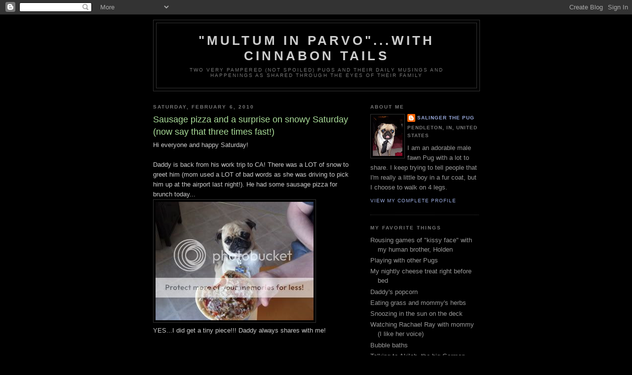

--- FILE ---
content_type: text/html; charset=UTF-8
request_url: https://salingerthepug.blogspot.com/2010/02/sausage-pizza-and-surprise-on-snowy.html
body_size: 29483
content:
<!DOCTYPE html>
<html dir='ltr'>
<head>
<link href='https://www.blogger.com/static/v1/widgets/2944754296-widget_css_bundle.css' rel='stylesheet' type='text/css'/>
<meta content='text/html; charset=UTF-8' http-equiv='Content-Type'/>
<meta content='blogger' name='generator'/>
<link href='https://salingerthepug.blogspot.com/favicon.ico' rel='icon' type='image/x-icon'/>
<link href='http://salingerthepug.blogspot.com/2010/02/sausage-pizza-and-surprise-on-snowy.html' rel='canonical'/>
<link rel="alternate" type="application/atom+xml" title="&quot;Multum In Parvo&quot;...with Cinnabon tails - Atom" href="https://salingerthepug.blogspot.com/feeds/posts/default" />
<link rel="alternate" type="application/rss+xml" title="&quot;Multum In Parvo&quot;...with Cinnabon tails - RSS" href="https://salingerthepug.blogspot.com/feeds/posts/default?alt=rss" />
<link rel="service.post" type="application/atom+xml" title="&quot;Multum In Parvo&quot;...with Cinnabon tails - Atom" href="https://www.blogger.com/feeds/5234578914428573727/posts/default" />

<link rel="alternate" type="application/atom+xml" title="&quot;Multum In Parvo&quot;...with Cinnabon tails - Atom" href="https://salingerthepug.blogspot.com/feeds/467346986132130333/comments/default" />
<!--Can't find substitution for tag [blog.ieCssRetrofitLinks]-->
<link href='http://i166.photobucket.com/albums/u101/laura0227/blogjunk615.jpg' rel='image_src'/>
<meta content='http://salingerthepug.blogspot.com/2010/02/sausage-pizza-and-surprise-on-snowy.html' property='og:url'/>
<meta content='Sausage pizza and a surprise on snowy Saturday (now say that three times fast!)' property='og:title'/>
<meta content='Hi everyone and happy Saturday! Daddy is back from his work trip to CA!  There was a LOT of snow to greet him (mom used a LOT of bad words a...' property='og:description'/>
<meta content='https://lh3.googleusercontent.com/blogger_img_proxy/AEn0k_uBP-6HnyjcXxdwabHliauPAtjDO2FcooKZzLyIfszsaJEuEyyPXRYp3CpbRnGXG5I8VvFhiB7o_UIGGiiPXqs0AvwiYTVjR4mN_tnNb3bhxxBxpkaHZ3IxCAOTCTJZalwqf9KX=w1200-h630-p-k-no-nu' property='og:image'/>
<title>"Multum In Parvo"...with Cinnabon tails: Sausage pizza and a surprise on snowy Saturday (now say that three times fast!)</title>
<style id='page-skin-1' type='text/css'><!--
/*
-----------------------------------------------
Blogger Template Style
Name:     Minima Black
Date:     26 Feb 2004
Updated by: Blogger Team
----------------------------------------------- */
/* Use this with templates/template-twocol.html */
body {
background:#000000;
margin:0;
color:#cccccc;
font: x-small "Trebuchet MS", Trebuchet, Verdana, Sans-serif;
font-size/* */:/**/small;
font-size: /**/small;
text-align: center;
}
a:link {
color:#99aadd;
text-decoration:none;
}
a:visited {
color:#aa77aa;
text-decoration:none;
}
a:hover {
color:#aadd99;
text-decoration:underline;
}
a img {
border-width:0;
}
/* Header
-----------------------------------------------
*/
#header-wrapper {
width:660px;
margin:0 auto 10px;
border:1px solid #333333;
}
#header-inner {
background-position: center;
margin-left: auto;
margin-right: auto;
}
#header {
margin: 5px;
border: 1px solid #333333;
text-align: center;
color:#cccccc;
}
#header h1 {
margin:5px 5px 0;
padding:15px 20px .25em;
line-height:1.2em;
text-transform:uppercase;
letter-spacing:.2em;
font: normal bold 200% 'Trebuchet MS',Trebuchet,Verdana,Sans-serif;
}
#header a {
color:#cccccc;
text-decoration:none;
}
#header a:hover {
color:#cccccc;
}
#header .description {
margin:0 5px 5px;
padding:0 20px 15px;
max-width:700px;
text-transform:uppercase;
letter-spacing:.2em;
line-height: 1.4em;
font: normal normal 78% 'Trebuchet MS', Trebuchet, Verdana, Sans-serif;
color: #777777;
}
#header img {
margin-left: auto;
margin-right: auto;
}
/* Outer-Wrapper
----------------------------------------------- */
#outer-wrapper {
width: 660px;
margin:0 auto;
padding:10px;
text-align:left;
font: normal normal 100% 'Trebuchet MS',Trebuchet,Verdana,Sans-serif;
}
#main-wrapper {
width: 410px;
float: left;
word-wrap: break-word; /* fix for long text breaking sidebar float in IE */
overflow: hidden;     /* fix for long non-text content breaking IE sidebar float */
}
#sidebar-wrapper {
width: 220px;
float: right;
word-wrap: break-word; /* fix for long text breaking sidebar float in IE */
overflow: hidden;     /* fix for long non-text content breaking IE sidebar float */
}
/* Headings
----------------------------------------------- */
h2 {
margin:1.5em 0 .75em;
font:normal bold 78% 'Trebuchet MS',Trebuchet,Arial,Verdana,Sans-serif;
line-height: 1.4em;
text-transform:uppercase;
letter-spacing:.2em;
color:#777777;
}
/* Posts
-----------------------------------------------
*/
h2.date-header {
margin:1.5em 0 .5em;
}
.post {
margin:.5em 0 1.5em;
border-bottom:1px dotted #333333;
padding-bottom:1.5em;
}
.post h3 {
margin:.25em 0 0;
padding:0 0 4px;
font-size:140%;
font-weight:normal;
line-height:1.4em;
color:#aadd99;
}
.post h3 a, .post h3 a:visited, .post h3 strong {
display:block;
text-decoration:none;
color:#aadd99;
font-weight:bold;
}
.post h3 strong, .post h3 a:hover {
color:#cccccc;
}
.post-body {
margin:0 0 .75em;
line-height:1.6em;
}
.post-body blockquote {
line-height:1.3em;
}
.post-footer {
margin: .75em 0;
color:#777777;
text-transform:uppercase;
letter-spacing:.1em;
font: normal normal 78% 'Trebuchet MS', Trebuchet, Arial, Verdana, Sans-serif;
line-height: 1.4em;
}
.comment-link {
margin-left:.6em;
}
.post img, table.tr-caption-container {
padding:4px;
border:1px solid #333333;
}
.tr-caption-container img {
border: none;
padding: 0;
}
.post blockquote {
margin:1em 20px;
}
.post blockquote p {
margin:.75em 0;
}
/* Comments
----------------------------------------------- */
#comments h4 {
margin:1em 0;
font-weight: bold;
line-height: 1.4em;
text-transform:uppercase;
letter-spacing:.2em;
color: #777777;
}
#comments-block {
margin:1em 0 1.5em;
line-height:1.6em;
}
#comments-block .comment-author {
margin:.5em 0;
}
#comments-block .comment-body {
margin:.25em 0 0;
}
#comments-block .comment-footer {
margin:-.25em 0 2em;
line-height: 1.4em;
text-transform:uppercase;
letter-spacing:.1em;
}
#comments-block .comment-body p {
margin:0 0 .75em;
}
.deleted-comment {
font-style:italic;
color:gray;
}
.feed-links {
clear: both;
line-height: 2.5em;
}
#blog-pager-newer-link {
float: left;
}
#blog-pager-older-link {
float: right;
}
#blog-pager {
text-align: center;
}
/* Sidebar Content
----------------------------------------------- */
.sidebar {
color: #999999;
line-height: 1.5em;
}
.sidebar ul {
list-style:none;
margin:0 0 0;
padding:0 0 0;
}
.sidebar li {
margin:0;
padding-top:0;
padding-right:0;
padding-bottom:.25em;
padding-left:15px;
text-indent:-15px;
line-height:1.5em;
}
.sidebar .widget, .main .widget {
border-bottom:1px dotted #333333;
margin:0 0 1.5em;
padding:0 0 1.5em;
}
.main .Blog {
border-bottom-width: 0;
}
/* Profile
----------------------------------------------- */
.profile-img {
float: left;
margin-top: 0;
margin-right: 5px;
margin-bottom: 5px;
margin-left: 0;
padding: 4px;
border: 1px solid #333333;
}
.profile-data {
margin:0;
text-transform:uppercase;
letter-spacing:.1em;
font: normal normal 78% 'Trebuchet MS', Trebuchet, Arial, Verdana, Sans-serif;
color: #777777;
font-weight: bold;
line-height: 1.6em;
}
.profile-datablock {
margin:.5em 0 .5em;
}
.profile-textblock {
margin: 0.5em 0;
line-height: 1.6em;
}
.profile-link {
font: normal normal 78% 'Trebuchet MS', Trebuchet, Arial, Verdana, Sans-serif;
text-transform: uppercase;
letter-spacing: .1em;
}
/* Footer
----------------------------------------------- */
#footer {
width:660px;
clear:both;
margin:0 auto;
padding-top:15px;
line-height: 1.6em;
text-transform:uppercase;
letter-spacing:.1em;
text-align: center;
}

--></style>
<link href='https://www.blogger.com/dyn-css/authorization.css?targetBlogID=5234578914428573727&amp;zx=cf1b7eed-9790-49f3-b368-08f43aaac56d' media='none' onload='if(media!=&#39;all&#39;)media=&#39;all&#39;' rel='stylesheet'/><noscript><link href='https://www.blogger.com/dyn-css/authorization.css?targetBlogID=5234578914428573727&amp;zx=cf1b7eed-9790-49f3-b368-08f43aaac56d' rel='stylesheet'/></noscript>
<meta name='google-adsense-platform-account' content='ca-host-pub-1556223355139109'/>
<meta name='google-adsense-platform-domain' content='blogspot.com'/>

</head>
<body>
<div class='navbar section' id='navbar'><div class='widget Navbar' data-version='1' id='Navbar1'><script type="text/javascript">
    function setAttributeOnload(object, attribute, val) {
      if(window.addEventListener) {
        window.addEventListener('load',
          function(){ object[attribute] = val; }, false);
      } else {
        window.attachEvent('onload', function(){ object[attribute] = val; });
      }
    }
  </script>
<div id="navbar-iframe-container"></div>
<script type="text/javascript" src="https://apis.google.com/js/platform.js"></script>
<script type="text/javascript">
      gapi.load("gapi.iframes:gapi.iframes.style.bubble", function() {
        if (gapi.iframes && gapi.iframes.getContext) {
          gapi.iframes.getContext().openChild({
              url: 'https://www.blogger.com/navbar/5234578914428573727?po\x3d467346986132130333\x26origin\x3dhttps://salingerthepug.blogspot.com',
              where: document.getElementById("navbar-iframe-container"),
              id: "navbar-iframe"
          });
        }
      });
    </script><script type="text/javascript">
(function() {
var script = document.createElement('script');
script.type = 'text/javascript';
script.src = '//pagead2.googlesyndication.com/pagead/js/google_top_exp.js';
var head = document.getElementsByTagName('head')[0];
if (head) {
head.appendChild(script);
}})();
</script>
</div></div>
<div id='outer-wrapper'><div id='wrap2'>
<!-- skip links for text browsers -->
<span id='skiplinks' style='display:none;'>
<a href='#main'>skip to main </a> |
      <a href='#sidebar'>skip to sidebar</a>
</span>
<div id='header-wrapper'>
<div class='header section' id='header'><div class='widget Header' data-version='1' id='Header1'>
<div id='header-inner'>
<div class='titlewrapper'>
<h1 class='title'>
<a href='https://salingerthepug.blogspot.com/'>
"Multum In Parvo"...with Cinnabon tails
</a>
</h1>
</div>
<div class='descriptionwrapper'>
<p class='description'><span>Two very pampered (NOT spoiled) Pugs and their daily musings and happenings as shared through the eyes of their family</span></p>
</div>
</div>
</div></div>
</div>
<div id='content-wrapper'>
<div id='crosscol-wrapper' style='text-align:center'>
<div class='crosscol no-items section' id='crosscol'></div>
</div>
<div id='main-wrapper'>
<div class='main section' id='main'><div class='widget Blog' data-version='1' id='Blog1'>
<div class='blog-posts hfeed'>

          <div class="date-outer">
        
<h2 class='date-header'><span>Saturday, February 6, 2010</span></h2>

          <div class="date-posts">
        
<div class='post-outer'>
<div class='post hentry uncustomized-post-template' itemprop='blogPost' itemscope='itemscope' itemtype='http://schema.org/BlogPosting'>
<meta content='http://i166.photobucket.com/albums/u101/laura0227/blogjunk615.jpg' itemprop='image_url'/>
<meta content='5234578914428573727' itemprop='blogId'/>
<meta content='467346986132130333' itemprop='postId'/>
<a name='467346986132130333'></a>
<h3 class='post-title entry-title' itemprop='name'>
Sausage pizza and a surprise on snowy Saturday (now say that three times fast!)
</h3>
<div class='post-header'>
<div class='post-header-line-1'></div>
</div>
<div class='post-body entry-content' id='post-body-467346986132130333' itemprop='description articleBody'>
Hi everyone and happy Saturday! <br /><br />Daddy is back from his work trip to CA!  There was a LOT of snow to greet him (mom used a LOT of bad words as she was driving to pick him up at the airport last night!).  He had some sausage pizza for brunch today...<br /><img src="https://lh3.googleusercontent.com/blogger_img_proxy/AEn0k_uBP-6HnyjcXxdwabHliauPAtjDO2FcooKZzLyIfszsaJEuEyyPXRYp3CpbRnGXG5I8VvFhiB7o_UIGGiiPXqs0AvwiYTVjR4mN_tnNb3bhxxBxpkaHZ3IxCAOTCTJZalwqf9KX=s0-d"><br />YES...I did get a tiny piece!!!  Daddy always shares with me!<br /><br /><br />Mom snowshoed out to the mailbox (haha) and there was a big envelope from our buddies <a href="http://livingwithapug.blogspot.com/">Gunther, Stella and Betty </a>waiting for us!!!!!<br /><img src="https://lh3.googleusercontent.com/blogger_img_proxy/AEn0k_tZTl-Al9s2343fHZG98myNGyM15Zx6U-PsPKZVVHQS87e6mvBq3w_JpvqSZfJGp2ZrL7DnPsvV299HQWUMv-x8jXy25ENq0iUz7_7p7hfNs5x3EjMvtzfptr8W_wCcyNUY8S_G=s0-d"><br />Wow...they know me so well!  They sent a GROW YOUR OWN CABANA BOY (oooohhh!) and some yummy Nylabone treats!!!!<br /><br />Thank you guys!!!<br /><img src="https://lh3.googleusercontent.com/blogger_img_proxy/AEn0k_vUO721IVkeNcKdyVMTmJ9XNS0fj0pR068HBdhYMm87JeL1JVNJ-Wl2QUPTrZTg92HREMYvSPWerNuawomvWlywUVHqc6eOUjr20N81F5dTk4M-mnEYbgQJJ9pbBgSEO5Ed_goU=s0-d"><br />"What are you just standing there for, lady???  The water to grow this Cabana Boy isn't going to run itself!!!!"<br /><br />Happy Saturday everyone!
<div style='clear: both;'></div>
</div>
<div class='post-footer'>
<div class='post-footer-line post-footer-line-1'>
<span class='post-author vcard'>
Posted by
<span class='fn' itemprop='author' itemscope='itemscope' itemtype='http://schema.org/Person'>
<meta content='https://www.blogger.com/profile/05328177886741335081' itemprop='url'/>
<a class='g-profile' href='https://www.blogger.com/profile/05328177886741335081' rel='author' title='author profile'>
<span itemprop='name'>Salinger The Pug</span>
</a>
</span>
</span>
<span class='post-timestamp'>
at
<meta content='http://salingerthepug.blogspot.com/2010/02/sausage-pizza-and-surprise-on-snowy.html' itemprop='url'/>
<a class='timestamp-link' href='https://salingerthepug.blogspot.com/2010/02/sausage-pizza-and-surprise-on-snowy.html' rel='bookmark' title='permanent link'><abbr class='published' itemprop='datePublished' title='2010-02-06T14:37:00-05:00'>2:37&#8239;PM</abbr></a>
</span>
<span class='post-comment-link'>
</span>
<span class='post-icons'>
<span class='item-control blog-admin pid-239088453'>
<a href='https://www.blogger.com/post-edit.g?blogID=5234578914428573727&postID=467346986132130333&from=pencil' title='Edit Post'>
<img alt='' class='icon-action' height='18' src='https://resources.blogblog.com/img/icon18_edit_allbkg.gif' width='18'/>
</a>
</span>
</span>
<div class='post-share-buttons goog-inline-block'>
</div>
</div>
<div class='post-footer-line post-footer-line-2'>
<span class='post-labels'>
Labels:
<a href='https://salingerthepug.blogspot.com/search/label/Thankful' rel='tag'>Thankful</a>,
<a href='https://salingerthepug.blogspot.com/search/label/Yummy' rel='tag'>Yummy</a>
</span>
</div>
<div class='post-footer-line post-footer-line-3'>
<span class='post-location'>
</span>
</div>
</div>
</div>
<div class='comments' id='comments'>
<a name='comments'></a>
<h4>12 comments:</h4>
<div id='Blog1_comments-block-wrapper'>
<dl class='avatar-comment-indent' id='comments-block'>
<dt class='comment-author ' id='c582665543632915076'>
<a name='c582665543632915076'></a>
<div class="avatar-image-container avatar-stock"><span dir="ltr"><a href="https://www.blogger.com/profile/10504475675258871866" target="" rel="nofollow" onclick="" class="avatar-hovercard" id="av-582665543632915076-10504475675258871866"><img src="//www.blogger.com/img/blogger_logo_round_35.png" width="35" height="35" alt="" title="Two French Bulldogs">

</a></span></div>
<a href='https://www.blogger.com/profile/10504475675258871866' rel='nofollow'>Two French Bulldogs</a>
said...
</dt>
<dd class='comment-body' id='Blog1_cmt-582665543632915076'>
<p>
Wow I would send daddy out more often if we got pizza when he comes home! What great gifts from your friends. Have fun<br />Benny &amp; Lily
</p>
</dd>
<dd class='comment-footer'>
<span class='comment-timestamp'>
<a href='https://salingerthepug.blogspot.com/2010/02/sausage-pizza-and-surprise-on-snowy.html?showComment=1265490661117#c582665543632915076' title='comment permalink'>
February 6, 2010 at 4:11&#8239;PM
</a>
<span class='item-control blog-admin pid-711762470'>
<a class='comment-delete' href='https://www.blogger.com/comment/delete/5234578914428573727/582665543632915076' title='Delete Comment'>
<img src='https://resources.blogblog.com/img/icon_delete13.gif'/>
</a>
</span>
</span>
</dd>
<dt class='comment-author ' id='c1195048870492272502'>
<a name='c1195048870492272502'></a>
<div class="avatar-image-container vcard"><span dir="ltr"><a href="https://www.blogger.com/profile/10595759862958896382" target="" rel="nofollow" onclick="" class="avatar-hovercard" id="av-1195048870492272502-10595759862958896382"><img src="https://resources.blogblog.com/img/blank.gif" width="35" height="35" class="delayLoad" style="display: none;" longdesc="//blogger.googleusercontent.com/img/b/R29vZ2xl/AVvXsEiF4P0Hhf66n4tnaYPazWKomfDMkZmyvrxv2bdDQj9PspvKsxTPamtj_LnULUkFHIKmMLPjfykO-zvup2CHnbE7lNquse8ijmAAKIJBNNLzaO0hv5xPB5PmQ-eyOzSGkgM/s45-c/gummitar_150pxborder.jpg" alt="" title="The WriggleButts">

<noscript><img src="//blogger.googleusercontent.com/img/b/R29vZ2xl/AVvXsEiF4P0Hhf66n4tnaYPazWKomfDMkZmyvrxv2bdDQj9PspvKsxTPamtj_LnULUkFHIKmMLPjfykO-zvup2CHnbE7lNquse8ijmAAKIJBNNLzaO0hv5xPB5PmQ-eyOzSGkgM/s45-c/gummitar_150pxborder.jpg" width="35" height="35" class="photo" alt=""></noscript></a></span></div>
<a href='https://www.blogger.com/profile/10595759862958896382' rel='nofollow'>The WriggleButts</a>
said...
</dt>
<dd class='comment-body' id='Blog1_cmt-1195048870492272502'>
<p>
Good daddy! And nice pressies, too. Not a bad Saturday IMO!<br /><br />B
</p>
</dd>
<dd class='comment-footer'>
<span class='comment-timestamp'>
<a href='https://salingerthepug.blogspot.com/2010/02/sausage-pizza-and-surprise-on-snowy.html?showComment=1265490817388#c1195048870492272502' title='comment permalink'>
February 6, 2010 at 4:13&#8239;PM
</a>
<span class='item-control blog-admin pid-1776030343'>
<a class='comment-delete' href='https://www.blogger.com/comment/delete/5234578914428573727/1195048870492272502' title='Delete Comment'>
<img src='https://resources.blogblog.com/img/icon_delete13.gif'/>
</a>
</span>
</span>
</dd>
<dt class='comment-author ' id='c1264963190535343534'>
<a name='c1264963190535343534'></a>
<div class="avatar-image-container vcard"><span dir="ltr"><a href="https://www.blogger.com/profile/14228709678140218512" target="" rel="nofollow" onclick="" class="avatar-hovercard" id="av-1264963190535343534-14228709678140218512"><img src="https://resources.blogblog.com/img/blank.gif" width="35" height="35" class="delayLoad" style="display: none;" longdesc="//blogger.googleusercontent.com/img/b/R29vZ2xl/AVvXsEilnoo_9M6yO_pTNjdtnD6A4hDlDksZgOHp2fffdJi5OJXXfew4nyQSqPs9w5tRPLzJrMvJvTKmtU1XE-Q_TsiF7ylmqUI6-GvuyMk0P2TasDVZDsBoti9AhyVBPwHH9C0/s45-c/P6070023.JPG" alt="" title="Smushie Ranch">

<noscript><img src="//blogger.googleusercontent.com/img/b/R29vZ2xl/AVvXsEilnoo_9M6yO_pTNjdtnD6A4hDlDksZgOHp2fffdJi5OJXXfew4nyQSqPs9w5tRPLzJrMvJvTKmtU1XE-Q_TsiF7ylmqUI6-GvuyMk0P2TasDVZDsBoti9AhyVBPwHH9C0/s45-c/P6070023.JPG" width="35" height="35" class="photo" alt=""></noscript></a></span></div>
<a href='https://www.blogger.com/profile/14228709678140218512' rel='nofollow'>Smushie Ranch</a>
said...
</dt>
<dd class='comment-body' id='Blog1_cmt-1264963190535343534'>
<p>
Hey Sal, We&#39;re surprised how fast our pressie got there! Mom did tell the guy at the post office that the package was for our favorite homopugxuel friend and that it must get there ASAP! <br /><br />Have your mom take lot&#39;s of pics with your cabana boy! <br /><br />Stella, Gunther and Betty
</p>
</dd>
<dd class='comment-footer'>
<span class='comment-timestamp'>
<a href='https://salingerthepug.blogspot.com/2010/02/sausage-pizza-and-surprise-on-snowy.html?showComment=1265491447436#c1264963190535343534' title='comment permalink'>
February 6, 2010 at 4:24&#8239;PM
</a>
<span class='item-control blog-admin pid-1339879758'>
<a class='comment-delete' href='https://www.blogger.com/comment/delete/5234578914428573727/1264963190535343534' title='Delete Comment'>
<img src='https://resources.blogblog.com/img/icon_delete13.gif'/>
</a>
</span>
</span>
</dd>
<dt class='comment-author ' id='c742667682237664858'>
<a name='c742667682237664858'></a>
<div class="avatar-image-container avatar-stock"><span dir="ltr"><a href="https://www.blogger.com/profile/14813357790467721660" target="" rel="nofollow" onclick="" class="avatar-hovercard" id="av-742667682237664858-14813357790467721660"><img src="//www.blogger.com/img/blogger_logo_round_35.png" width="35" height="35" alt="" title="Unknown">

</a></span></div>
<a href='https://www.blogger.com/profile/14813357790467721660' rel='nofollow'>Unknown</a>
said...
</dt>
<dd class='comment-body' id='Blog1_cmt-742667682237664858'>
<p>
Wow! That sausage pizza has all my attention. Did you guys finish it already? Did you have a lot, Salinger? I need to get my parental to see this. (Moooom!)<br />Twink!
</p>
</dd>
<dd class='comment-footer'>
<span class='comment-timestamp'>
<a href='https://salingerthepug.blogspot.com/2010/02/sausage-pizza-and-surprise-on-snowy.html?showComment=1265493906888#c742667682237664858' title='comment permalink'>
February 6, 2010 at 5:05&#8239;PM
</a>
<span class='item-control blog-admin pid-2021845813'>
<a class='comment-delete' href='https://www.blogger.com/comment/delete/5234578914428573727/742667682237664858' title='Delete Comment'>
<img src='https://resources.blogblog.com/img/icon_delete13.gif'/>
</a>
</span>
</span>
</dd>
<dt class='comment-author ' id='c4046897660462986459'>
<a name='c4046897660462986459'></a>
<div class="avatar-image-container vcard"><span dir="ltr"><a href="https://www.blogger.com/profile/14339058720002383045" target="" rel="nofollow" onclick="" class="avatar-hovercard" id="av-4046897660462986459-14339058720002383045"><img src="https://resources.blogblog.com/img/blank.gif" width="35" height="35" class="delayLoad" style="display: none;" longdesc="//3.bp.blogspot.com/_NO0gW0aV-Gc/TNfAud3AfPI/AAAAAAAAELg/Z4CvlHGYY54/S45-s35/profile%2Bpic.jpg" alt="" title="Martha ">

<noscript><img src="//3.bp.blogspot.com/_NO0gW0aV-Gc/TNfAud3AfPI/AAAAAAAAELg/Z4CvlHGYY54/S45-s35/profile%2Bpic.jpg" width="35" height="35" class="photo" alt=""></noscript></a></span></div>
<a href='https://www.blogger.com/profile/14339058720002383045' rel='nofollow'>Martha </a>
said...
</dt>
<dd class='comment-body' id='Blog1_cmt-4046897660462986459'>
<p>
Daddies are usually goof for sharing!<br />We liked the sound of sausage pizza, two of our favourite things but we have never had them together.<br />We tripped ourselves up trying to say all those &#39;s&#39;s quickly three times.<br />Cool pressie for you - enjoy!<br />love and kisses<br />Martha &amp; Bailey xx
</p>
</dd>
<dd class='comment-footer'>
<span class='comment-timestamp'>
<a href='https://salingerthepug.blogspot.com/2010/02/sausage-pizza-and-surprise-on-snowy.html?showComment=1265495574569#c4046897660462986459' title='comment permalink'>
February 6, 2010 at 5:32&#8239;PM
</a>
<span class='item-control blog-admin pid-1619627629'>
<a class='comment-delete' href='https://www.blogger.com/comment/delete/5234578914428573727/4046897660462986459' title='Delete Comment'>
<img src='https://resources.blogblog.com/img/icon_delete13.gif'/>
</a>
</span>
</span>
</dd>
<dt class='comment-author ' id='c4562084596192787742'>
<a name='c4562084596192787742'></a>
<div class="avatar-image-container vcard"><span dir="ltr"><a href="https://www.blogger.com/profile/12962192098832384295" target="" rel="nofollow" onclick="" class="avatar-hovercard" id="av-4562084596192787742-12962192098832384295"><img src="https://resources.blogblog.com/img/blank.gif" width="35" height="35" class="delayLoad" style="display: none;" longdesc="//blogger.googleusercontent.com/img/b/R29vZ2xl/AVvXsEjMiy791QlqwvyIjesx7sSum9a3PzndXAOMOrViaIblkPzgWXMhS6hrtE7E-UqXjRbiMepsFGPu_M5Ska5NkQ6p5F-JaAc1t_6pS8I2CoCHdogMWO684hVnxdgYKy05vn4/s45-c/Looking_Guilty.jpg" alt="" title="Stubby">

<noscript><img src="//blogger.googleusercontent.com/img/b/R29vZ2xl/AVvXsEjMiy791QlqwvyIjesx7sSum9a3PzndXAOMOrViaIblkPzgWXMhS6hrtE7E-UqXjRbiMepsFGPu_M5Ska5NkQ6p5F-JaAc1t_6pS8I2CoCHdogMWO684hVnxdgYKy05vn4/s45-c/Looking_Guilty.jpg" width="35" height="35" class="photo" alt=""></noscript></a></span></div>
<a href='https://www.blogger.com/profile/12962192098832384295' rel='nofollow'>Stubby</a>
said...
</dt>
<dd class='comment-body' id='Blog1_cmt-4562084596192787742'>
<p>
Sal dude!  I&#39;m drooling over that delicious sausage pizza.  I think we&#39;re having pizza tomorrow for the big game and you bet your you-know-what that I&#39;m going to have some.<br /><br />I can&#39;t wait to see your cabana boy.  I hope Pugsley doesn&#39;t get jealous!<br /><br />Stubby xoxo
</p>
</dd>
<dd class='comment-footer'>
<span class='comment-timestamp'>
<a href='https://salingerthepug.blogspot.com/2010/02/sausage-pizza-and-surprise-on-snowy.html?showComment=1265497453417#c4562084596192787742' title='comment permalink'>
February 6, 2010 at 6:04&#8239;PM
</a>
<span class='item-control blog-admin pid-1261254904'>
<a class='comment-delete' href='https://www.blogger.com/comment/delete/5234578914428573727/4562084596192787742' title='Delete Comment'>
<img src='https://resources.blogblog.com/img/icon_delete13.gif'/>
</a>
</span>
</span>
</dd>
<dt class='comment-author ' id='c4513576187198099675'>
<a name='c4513576187198099675'></a>
<div class="avatar-image-container vcard"><span dir="ltr"><a href="https://www.blogger.com/profile/02159272473651561647" target="" rel="nofollow" onclick="" class="avatar-hovercard" id="av-4513576187198099675-02159272473651561647"><img src="https://resources.blogblog.com/img/blank.gif" width="35" height="35" class="delayLoad" style="display: none;" longdesc="//blogger.googleusercontent.com/img/b/R29vZ2xl/AVvXsEgFjGa-srSdOcmps8uQV356yfXirnsY3sXYaZL1G8oSitxHSAw_qeIsVL59BLGJYFIGsn2I0cFPnZzK8rpGMaq88QwuMmZ53z9aQB6ZlGQJwgBY1oWnqnVczBMpPUR8nQ/s45-c/avatarbunnyjpg.jpg" alt="" title="houndstooth">

<noscript><img src="//blogger.googleusercontent.com/img/b/R29vZ2xl/AVvXsEgFjGa-srSdOcmps8uQV356yfXirnsY3sXYaZL1G8oSitxHSAw_qeIsVL59BLGJYFIGsn2I0cFPnZzK8rpGMaq88QwuMmZ53z9aQB6ZlGQJwgBY1oWnqnVczBMpPUR8nQ/s45-c/avatarbunnyjpg.jpg" width="35" height="35" class="photo" alt=""></noscript></a></span></div>
<a href='https://www.blogger.com/profile/02159272473651561647' rel='nofollow'>houndstooth</a>
said...
</dt>
<dd class='comment-body' id='Blog1_cmt-4513576187198099675'>
<p>
Now that is a cool package!  You have had a much better day than we did.  Dad got out the nail clippers -- enough said!<br /><br />Bunny
</p>
</dd>
<dd class='comment-footer'>
<span class='comment-timestamp'>
<a href='https://salingerthepug.blogspot.com/2010/02/sausage-pizza-and-surprise-on-snowy.html?showComment=1265499613817#c4513576187198099675' title='comment permalink'>
February 6, 2010 at 6:40&#8239;PM
</a>
<span class='item-control blog-admin pid-902184155'>
<a class='comment-delete' href='https://www.blogger.com/comment/delete/5234578914428573727/4513576187198099675' title='Delete Comment'>
<img src='https://resources.blogblog.com/img/icon_delete13.gif'/>
</a>
</span>
</span>
</dd>
<dt class='comment-author ' id='c8609420699264612616'>
<a name='c8609420699264612616'></a>
<div class="avatar-image-container vcard"><span dir="ltr"><a href="https://www.blogger.com/profile/13390588292163762179" target="" rel="nofollow" onclick="" class="avatar-hovercard" id="av-8609420699264612616-13390588292163762179"><img src="https://resources.blogblog.com/img/blank.gif" width="35" height="35" class="delayLoad" style="display: none;" longdesc="//1.bp.blogspot.com/_26eSX5WehcY/SXp_5o5ObbI/AAAAAAAAGUU/j0epFmHCrjM/S45-s35/1645529146_1e03e4828d_o.jpg" alt="" title="The Devil Dog">

<noscript><img src="//1.bp.blogspot.com/_26eSX5WehcY/SXp_5o5ObbI/AAAAAAAAGUU/j0epFmHCrjM/S45-s35/1645529146_1e03e4828d_o.jpg" width="35" height="35" class="photo" alt=""></noscript></a></span></div>
<a href='https://www.blogger.com/profile/13390588292163762179' rel='nofollow'>The Devil Dog</a>
said...
</dt>
<dd class='comment-body' id='Blog1_cmt-8609420699264612616'>
<p>
So, how much snow did you get? Mom is curious. I couldn&#39;t care less as long as it is NOT here. lol. Sorry,<br /><br />Roxy
</p>
</dd>
<dd class='comment-footer'>
<span class='comment-timestamp'>
<a href='https://salingerthepug.blogspot.com/2010/02/sausage-pizza-and-surprise-on-snowy.html?showComment=1265509714007#c8609420699264612616' title='comment permalink'>
February 6, 2010 at 9:28&#8239;PM
</a>
<span class='item-control blog-admin pid-1472740932'>
<a class='comment-delete' href='https://www.blogger.com/comment/delete/5234578914428573727/8609420699264612616' title='Delete Comment'>
<img src='https://resources.blogblog.com/img/icon_delete13.gif'/>
</a>
</span>
</span>
</dd>
<dt class='comment-author ' id='c5770662772747128690'>
<a name='c5770662772747128690'></a>
<div class="avatar-image-container vcard"><span dir="ltr"><a href="https://www.blogger.com/profile/01349728497621875670" target="" rel="nofollow" onclick="" class="avatar-hovercard" id="av-5770662772747128690-01349728497621875670"><img src="https://resources.blogblog.com/img/blank.gif" width="35" height="35" class="delayLoad" style="display: none;" longdesc="//4.bp.blogspot.com/_if3dYrZ5Xv4/SsgyNBxN4XI/AAAAAAAAAzE/d6GRx2NRGac/S45-s35/Picture%2B194.jpg" alt="" title="Tweedles  --  that&amp;#39;s me">

<noscript><img src="//4.bp.blogspot.com/_if3dYrZ5Xv4/SsgyNBxN4XI/AAAAAAAAAzE/d6GRx2NRGac/S45-s35/Picture%2B194.jpg" width="35" height="35" class="photo" alt=""></noscript></a></span></div>
<a href='https://www.blogger.com/profile/01349728497621875670' rel='nofollow'>Tweedles  --  that&#39;s me</a>
said...
</dt>
<dd class='comment-body' id='Blog1_cmt-5770662772747128690'>
<p>
I wonder if a Cabana Boy could grow at my house?  Can&#39;t wait for you yours to grow so we can see it.<br />I wish I had a nice piece of sauage or peporoni today- all i get is green brockli.<br />yuck.<br />How fun to get pressys in the mail<br />love<br />tweedles
</p>
</dd>
<dd class='comment-footer'>
<span class='comment-timestamp'>
<a href='https://salingerthepug.blogspot.com/2010/02/sausage-pizza-and-surprise-on-snowy.html?showComment=1265510681661#c5770662772747128690' title='comment permalink'>
February 6, 2010 at 9:44&#8239;PM
</a>
<span class='item-control blog-admin pid-1234504468'>
<a class='comment-delete' href='https://www.blogger.com/comment/delete/5234578914428573727/5770662772747128690' title='Delete Comment'>
<img src='https://resources.blogblog.com/img/icon_delete13.gif'/>
</a>
</span>
</span>
</dd>
<dt class='comment-author ' id='c8970798045185738613'>
<a name='c8970798045185738613'></a>
<div class="avatar-image-container vcard"><span dir="ltr"><a href="https://www.blogger.com/profile/00828984619576320527" target="" rel="nofollow" onclick="" class="avatar-hovercard" id="av-8970798045185738613-00828984619576320527"><img src="https://resources.blogblog.com/img/blank.gif" width="35" height="35" class="delayLoad" style="display: none;" longdesc="//blogger.googleusercontent.com/img/b/R29vZ2xl/AVvXsEjhjTg5bbSOey7H4v8iy8Kz9sOiBJcuLe_7gb2pUBZ0Im2XtWOAbG9cJ79xg8na27MxhVLVVyLa8gUjWazzmPhYtpUAgym9scHvIB3Ycd8k_askzHsYkxlnREb9v2mXLA/s45-c/hank003.jpg" alt="" title="Hank">

<noscript><img src="//blogger.googleusercontent.com/img/b/R29vZ2xl/AVvXsEjhjTg5bbSOey7H4v8iy8Kz9sOiBJcuLe_7gb2pUBZ0Im2XtWOAbG9cJ79xg8na27MxhVLVVyLa8gUjWazzmPhYtpUAgym9scHvIB3Ycd8k_askzHsYkxlnREb9v2mXLA/s45-c/hank003.jpg" width="35" height="35" class="photo" alt=""></noscript></a></span></div>
<a href='https://www.blogger.com/profile/00828984619576320527' rel='nofollow'>Hank</a>
said...
</dt>
<dd class='comment-body' id='Blog1_cmt-8970798045185738613'>
<p>
Mmmmmm....that pizza sure looks good, bud!<br /><br />Grow yer own cabana boy, huh?  Whut the hail will they think of next!
</p>
</dd>
<dd class='comment-footer'>
<span class='comment-timestamp'>
<a href='https://salingerthepug.blogspot.com/2010/02/sausage-pizza-and-surprise-on-snowy.html?showComment=1265551497357#c8970798045185738613' title='comment permalink'>
February 7, 2010 at 9:04&#8239;AM
</a>
<span class='item-control blog-admin pid-1513830556'>
<a class='comment-delete' href='https://www.blogger.com/comment/delete/5234578914428573727/8970798045185738613' title='Delete Comment'>
<img src='https://resources.blogblog.com/img/icon_delete13.gif'/>
</a>
</span>
</span>
</dd>
<dt class='comment-author ' id='c8263353889898386408'>
<a name='c8263353889898386408'></a>
<div class="avatar-image-container vcard"><span dir="ltr"><a href="https://www.blogger.com/profile/11876504197398697370" target="" rel="nofollow" onclick="" class="avatar-hovercard" id="av-8263353889898386408-11876504197398697370"><img src="https://resources.blogblog.com/img/blank.gif" width="35" height="35" class="delayLoad" style="display: none;" longdesc="//blogger.googleusercontent.com/img/b/R29vZ2xl/AVvXsEgCCTeqlzD2Xe5r6UXobW32enZSwabO-E6bkXsxSRL9H8h83uwOS53TkiCn0g_K24n34Zjb-wz42H5jyvOU22fv1hbh9ZrW1LmMYD41w32yCLIwGGp2ZpYlyLr9cChCZFQ/s45-c/IMG_6608.jpg" alt="" title="BRUTUS">

<noscript><img src="//blogger.googleusercontent.com/img/b/R29vZ2xl/AVvXsEgCCTeqlzD2Xe5r6UXobW32enZSwabO-E6bkXsxSRL9H8h83uwOS53TkiCn0g_K24n34Zjb-wz42H5jyvOU22fv1hbh9ZrW1LmMYD41w32yCLIwGGp2ZpYlyLr9cChCZFQ/s45-c/IMG_6608.jpg" width="35" height="35" class="photo" alt=""></noscript></a></span></div>
<a href='https://www.blogger.com/profile/11876504197398697370' rel='nofollow'>BRUTUS</a>
said...
</dt>
<dd class='comment-body' id='Blog1_cmt-8263353889898386408'>
<p>
We got tons of snow here too!!  So deep that it&#39;s over my back (dad had to snowblow a path in the backyard).  Aren&#39;t Stella and her pack great?  Can&#39;t wait to see that cabana boy!!<br /><br />Snorts-<br />Brutus the Frenchie
</p>
</dd>
<dd class='comment-footer'>
<span class='comment-timestamp'>
<a href='https://salingerthepug.blogspot.com/2010/02/sausage-pizza-and-surprise-on-snowy.html?showComment=1265561679066#c8263353889898386408' title='comment permalink'>
February 7, 2010 at 11:54&#8239;AM
</a>
<span class='item-control blog-admin pid-1813245597'>
<a class='comment-delete' href='https://www.blogger.com/comment/delete/5234578914428573727/8263353889898386408' title='Delete Comment'>
<img src='https://resources.blogblog.com/img/icon_delete13.gif'/>
</a>
</span>
</span>
</dd>
<dt class='comment-author ' id='c3310648139176567166'>
<a name='c3310648139176567166'></a>
<div class="avatar-image-container vcard"><span dir="ltr"><a href="https://www.blogger.com/profile/16650510881195544040" target="" rel="nofollow" onclick="" class="avatar-hovercard" id="av-3310648139176567166-16650510881195544040"><img src="https://resources.blogblog.com/img/blank.gif" width="35" height="35" class="delayLoad" style="display: none;" longdesc="//blogger.googleusercontent.com/img/b/R29vZ2xl/AVvXsEjqMB5ZOzbCG6ZLk4o32Z1mlSI-5Mdz4Gl4tvg82ZKQjUUvPs1MaTAeT0rRurXUr2Va8S5tkbaXEadyi5Le1f0oIqmdO7YBGjdlRkiu9Nc8HyoIUcUKdi2emrF34H3pZg/s45-c/smwmpuga91.jpg" alt="" title="Archie and Melissa">

<noscript><img src="//blogger.googleusercontent.com/img/b/R29vZ2xl/AVvXsEjqMB5ZOzbCG6ZLk4o32Z1mlSI-5Mdz4Gl4tvg82ZKQjUUvPs1MaTAeT0rRurXUr2Va8S5tkbaXEadyi5Le1f0oIqmdO7YBGjdlRkiu9Nc8HyoIUcUKdi2emrF34H3pZg/s45-c/smwmpuga91.jpg" width="35" height="35" class="photo" alt=""></noscript></a></span></div>
<a href='https://www.blogger.com/profile/16650510881195544040' rel='nofollow'>Archie and Melissa</a>
said...
</dt>
<dd class='comment-body' id='Blog1_cmt-3310648139176567166'>
<p>
hi salinger!<br />oh look at that wonderful gift you got from stella, gunther and betty!  how fun!<br /><br />stay warm and dry today in all of that snow!<br />xoxoxo<br />m &amp; e
</p>
</dd>
<dd class='comment-footer'>
<span class='comment-timestamp'>
<a href='https://salingerthepug.blogspot.com/2010/02/sausage-pizza-and-surprise-on-snowy.html?showComment=1265648587885#c3310648139176567166' title='comment permalink'>
February 8, 2010 at 12:03&#8239;PM
</a>
<span class='item-control blog-admin pid-1971917846'>
<a class='comment-delete' href='https://www.blogger.com/comment/delete/5234578914428573727/3310648139176567166' title='Delete Comment'>
<img src='https://resources.blogblog.com/img/icon_delete13.gif'/>
</a>
</span>
</span>
</dd>
</dl>
</div>
<p class='comment-footer'>
<a href='https://www.blogger.com/comment/fullpage/post/5234578914428573727/467346986132130333' onclick=''>Post a Comment</a>
</p>
</div>
</div>

        </div></div>
      
</div>
<div class='blog-pager' id='blog-pager'>
<span id='blog-pager-newer-link'>
<a class='blog-pager-newer-link' href='https://salingerthepug.blogspot.com/2010/02/superbowl-festivities-and-possible.html' id='Blog1_blog-pager-newer-link' title='Newer Post'>Newer Post</a>
</span>
<span id='blog-pager-older-link'>
<a class='blog-pager-older-link' href='https://salingerthepug.blogspot.com/2010/02/happy-birthday-gail-and-proof-that-mom.html' id='Blog1_blog-pager-older-link' title='Older Post'>Older Post</a>
</span>
<a class='home-link' href='https://salingerthepug.blogspot.com/'>Home</a>
</div>
<div class='clear'></div>
<div class='post-feeds'>
<div class='feed-links'>
Subscribe to:
<a class='feed-link' href='https://salingerthepug.blogspot.com/feeds/467346986132130333/comments/default' target='_blank' type='application/atom+xml'>Post Comments (Atom)</a>
</div>
</div>
</div></div>
</div>
<div id='sidebar-wrapper'>
<div class='sidebar section' id='sidebar'><div class='widget Profile' data-version='1' id='Profile1'>
<h2>About Me</h2>
<div class='widget-content'>
<a href='https://www.blogger.com/profile/05328177886741335081'><img alt='My photo' class='profile-img' height='80' src='//3.bp.blogspot.com/_he6kN5dnGqs/SXXkcSVmwSI/AAAAAAAAADg/nRiYu1lrxvM/S220-s80/Maggie+and+ties+014.jpg' width='60'/></a>
<dl class='profile-datablock'>
<dt class='profile-data'>
<a class='profile-name-link g-profile' href='https://www.blogger.com/profile/05328177886741335081' rel='author' style='background-image: url(//www.blogger.com/img/logo-16.png);'>
Salinger The Pug
</a>
</dt>
<dd class='profile-data'>Pendleton, IN, United States</dd>
<dd class='profile-textblock'>I am an adorable male fawn Pug with a lot to share.  I keep trying to tell people that I'm really a little boy in a fur coat, but I choose to walk on 4 legs.</dd>
</dl>
<a class='profile-link' href='https://www.blogger.com/profile/05328177886741335081' rel='author'>View my complete profile</a>
<div class='clear'></div>
</div>
</div><div class='widget TextList' data-version='1' id='TextList1'>
<h2>My favorite things</h2>
<div class='widget-content'>
<ul>
<li>Rousing games of "kissy face" with my human brother, Holden</li>
<li>Playing with other Pugs</li>
<li>My nightly cheese treat right before bed</li>
<li>Daddy's popcorn</li>
<li>Eating grass and mommy's herbs</li>
<li>Snoozing in the sun on the deck</li>
<li>Watching Rachael Ray with mommy (I like her voice)</li>
<li>Bubble baths</li>
<li>Talking to Akilah, the big German Shepherd that lives behind us</li>
<li>The yummy treats that mommy makes me</li>
<li>The Pug Meetup group here in Indy</li>
<li>Going for ice cream at Ice Cream Plus</li>
<li>playing "keep away" with socks and underwear</li>
<li>Sleeping between mommy and daddy in the big cloud bed</li>
<li>Walks with my family</li>
<li>FOOD!</li>
<li>my big stuffed pug named Grace</li>
<li>kisses (giving and receiving)</li>
<li>Tummy rubs</li>
</ul>
<div class='clear'></div>
</div>
</div><div class='widget HTML' data-version='1' id='HTML3'>
<h2 class='title'>NeoCounter</h2>
<div class='widget-content'>
<script src="//cdn.widgetserver.com/syndication/subscriber/InsertWidget.js" type="text/javascript"></script><script>if (WIDGETBOX) WIDGETBOX.renderWidget('ac65a99c-f832-4916-9cc2-db153e17f309');</script><noscript>Get the <a href="http://www.widgetbox.com/widget/neocounter2">NeoCounter</a> widget and many other <a href="http://www.widgetbox.com/">great free widgets</a> at <a href="http://www.widgetbox.com">Widgetbox</a>! Not seeing a widget? (<a href="http://docs.widgetbox.com/using-widgets/installing-widgets/why-cant-i-see-my-widget/">More info</a>)</noscript>
</div>
<div class='clear'></div>
</div><div class='widget HTML' data-version='1' id='HTML2'>
<div class='widget-content'>
<div id="DogsterBadge" style="margin:2px;text-align:center;width:140px;"><script src="//badge.dogster.com/2/?pet_ids=939215&amp;color=b&amp;uid=787204" language="javascript"></script><span style="font:normal 9px/145% Arial,sans-serif;color:#999;">#1 <a style="font:normal 9px/145% Arial,sans-serif;color:#999;" href="http://www.dogster.com" title="dog site">dog site</a> for <a style="font:normal 9px/145% Arial,sans-serif;color:#999;" href="http://www.dogster.com" title="dogs">dogs</a> & bipeds!</span></div>
</div>
<div class='clear'></div>
</div><div class='widget BlogList' data-version='1' id='BlogList1'>
<h2 class='title'>Other Blogs we like...</h2>
<div class='widget-content'>
<div class='blog-list-container' id='BlogList1_container'>
<ul id='BlogList1_blogs'>
<li style='display: block;'>
<div class='blog-icon'>
<img data-lateloadsrc='https://lh3.googleusercontent.com/blogger_img_proxy/AEn0k_torUlpVMizGe_Q18TntSMsu7DAQ5Jd8TrsybLLrQO7zDGNd8YW3fWLgUcHTIMrfoQfDtoe_s97PHUv2igjA8h4RHkwwh_CJ8A2IFtIs_aC_Q=s16-w16-h16' height='16' width='16'/>
</div>
<div class='blog-content'>
<div class='blog-title'>
<a href='http://noodlesthepug.blogspot.com/' target='_blank'>
A Bowl of Noodles&#169;</a>
</div>
<div class='item-content'>
<span class='item-title'>
<a href='http://noodlesthepug.blogspot.com/2020/02/reminiscing-because-its-friday.html' target='_blank'>
Reminiscing Because It&#8217;s Friday
</a>
</span>
<div class='item-time'>
5 years ago
</div>
</div>
</div>
<div style='clear: both;'></div>
</li>
<li style='display: block;'>
<div class='blog-icon'>
<img data-lateloadsrc='https://lh3.googleusercontent.com/blogger_img_proxy/AEn0k_ujtNxb4M6xu-yvUsB4cmJmrv8bjTwmOLSVrh0Pvl6XyIb_n1wQxQ5luoIgFaTplRXDwvDGVuEIn2uaHjjnqskPrCnbYSs6q6souYQaVMEn3DYrPUM=s16-w16-h16' height='16' width='16'/>
</div>
<div class='blog-content'>
<div class='blog-title'>
<a href='https://tweedles-georgie.blogspot.com/' target='_blank'>
"Through the eyes of Tweedles"</a>
</div>
<div class='item-content'>
<span class='item-title'>
<a href='https://tweedles-georgie.blogspot.com/2019/11/i-am-your-keeper-of-forest-and-sea.html' target='_blank'>
I am your Keeper of the Forest and the Sea Forever
</a>
</span>
<div class='item-time'>
6 years ago
</div>
</div>
</div>
<div style='clear: both;'></div>
</li>
<li style='display: block;'>
<div class='blog-icon'>
<img data-lateloadsrc='https://lh3.googleusercontent.com/blogger_img_proxy/AEn0k_sohlJZT9ACcOwvRybLloftcVOnhzgtl_Q5MIfi_Ioz2xnSKosShLjqQCC_JP34yoXT2TAXNv3TEXs_X4X7PVYV3r2fo7ARGXO1e_oIgaqA=s16-w16-h16' height='16' width='16'/>
</div>
<div class='blog-content'>
<div class='blog-title'>
<a href='http://www.twofrenchbulldogs.com/' target='_blank'>
Lily and Benson the Frenchies</a>
</div>
<div class='item-content'>
<span class='item-title'>
<a href='http://www.twofrenchbulldogs.com/2019/04/social-media.html' target='_blank'>
Social Media
</a>
</span>
<div class='item-time'>
6 years ago
</div>
</div>
</div>
<div style='clear: both;'></div>
</li>
<li style='display: block;'>
<div class='blog-icon'>
<img data-lateloadsrc='https://lh3.googleusercontent.com/blogger_img_proxy/AEn0k_vaKp8yUYvTWDoaAb2RXiBMOR9QwnXjmpvjvO_4oTQjgnSCs39LntC0we2i9m9970ogVGyAfimBs7t5JVnTakfQ1q_-n79qVemfFPA6Tagi=s16-w16-h16' height='16' width='16'/>
</div>
<div class='blog-content'>
<div class='blog-title'>
<a href='http://pugpossessed.blogspot.com/' target='_blank'>
Pug Possessed</a>
</div>
<div class='item-content'>
<span class='item-title'>
<a href='http://pugpossessed.blogspot.com/2018/02/oh-petey.html' target='_blank'>
Oh Petey
</a>
</span>
<div class='item-time'>
7 years ago
</div>
</div>
</div>
<div style='clear: both;'></div>
</li>
<li style='display: block;'>
<div class='blog-icon'>
<img data-lateloadsrc='https://lh3.googleusercontent.com/blogger_img_proxy/AEn0k_s_MbBqgaKw_1X1nGACsJi3zhqtghVI9zMNoutmAP5ppVyhMqVOBL6USPMfx861HIbRSVjXhx_cWhJhmcEZeoTy4vyJAQ2r22ueQ_DIF6k=s16-w16-h16' height='16' width='16'/>
</div>
<div class='blog-content'>
<div class='blog-title'>
<a href='http://thedevildog.blogspot.com/' target='_blank'>
The Devil Dog</a>
</div>
<div class='item-content'>
<span class='item-title'>
<a href='http://thedevildog.blogspot.com/2018/01/snowy-wordless-wednesday.html' target='_blank'>
Snowy Wordless Wednesday
</a>
</span>
<div class='item-time'>
7 years ago
</div>
</div>
</div>
<div style='clear: both;'></div>
</li>
<li style='display: block;'>
<div class='blog-icon'>
<img data-lateloadsrc='https://lh3.googleusercontent.com/blogger_img_proxy/AEn0k_tVDdhJX43Pmkh6cMDaSo7sLQc5R23XYxgcBQgFdaHLIq09addHnt8aV_yXFeN1FFePR1-dzftTWvkGU_LkrzAnS6M4swCp1FIqnSa2E0-kThJooSY=s16-w16-h16' height='16' width='16'/>
</div>
<div class='blog-content'>
<div class='blog-title'>
<a href='http://southernfriedpugs.blogspot.com/' target='_blank'>
Southern Fried Pugs</a>
</div>
<div class='item-content'>
<span class='item-title'>
<a href='http://southernfriedpugs.blogspot.com/2017/09/wow-its-been-long-couple-of-weeks.html' target='_blank'>
Post-Irma post
</a>
</span>
<div class='item-time'>
8 years ago
</div>
</div>
</div>
<div style='clear: both;'></div>
</li>
<li style='display: block;'>
<div class='blog-icon'>
<img data-lateloadsrc='https://lh3.googleusercontent.com/blogger_img_proxy/AEn0k_t5JE6AK1Ifdhz17OYXKWR2BKcL9_KOuLJTAqCmA2nwz_WOThZ8Rs72xg6vuzLCwEUniF2_7TZCW0W4Ma4CAOE103WszgnlFkzHXV5ne452KA=s16-w16-h16' height='16' width='16'/>
</div>
<div class='blog-content'>
<div class='blog-title'>
<a href='https://pugofmyheart.wordpress.com' target='_blank'>
Confessions of a Pugophile</a>
</div>
<div class='item-content'>
<span class='item-title'>
<a href='https://pugofmyheart.wordpress.com/2017/06/14/happy-gotcha-day-16/' target='_blank'>
Happy Gotcha Day #16!
</a>
</span>
<div class='item-time'>
8 years ago
</div>
</div>
</div>
<div style='clear: both;'></div>
</li>
<li style='display: block;'>
<div class='blog-icon'>
<img data-lateloadsrc='https://lh3.googleusercontent.com/blogger_img_proxy/AEn0k_uD_GfKZGhS3FOWRZdBX8CrahtdGi-HBRRykccJd4tYWEj_xwZUxjdPN_1N8XhA3wBeP_VAkdrQHz_yUFjZhzBe2Ju8DWdtf_PCjt6LsPv8=s16-w16-h16' height='16' width='16'/>
</div>
<div class='blog-content'>
<div class='blog-title'>
<a href='http://charliegolden.blogspot.com/' target='_blank'>
Charlie!</a>
</div>
<div class='item-content'>
<span class='item-title'>
<a href='http://charliegolden.blogspot.com/2017/02/can-we-go-no-seriously-can-we-go-now-im.html' target='_blank'>
Time for a Little Outing
</a>
</span>
<div class='item-time'>
8 years ago
</div>
</div>
</div>
<div style='clear: both;'></div>
</li>
<li style='display: block;'>
<div class='blog-icon'>
<img data-lateloadsrc='https://lh3.googleusercontent.com/blogger_img_proxy/AEn0k_t1bzQOy-wu_LjBcXBJwCa1hgXqb6pk3CCoI5TfNdde6dSuvixCSwA2F0jwqFOB2wAsDXttnuXhAv_xC_7gID-rhxe9ejS4nLrm_BSSsg=s16-w16-h16' height='16' width='16'/>
</div>
<div class='blog-content'>
<div class='blog-title'>
<a href='http://pugnetwork.blogspot.com/' target='_blank'>
PUGnetwork</a>
</div>
<div class='item-content'>
<span class='item-title'>
<a href='http://pugnetwork.blogspot.com/2016/11/it-my-dear-mommy-birthday.html' target='_blank'>
It's my dear mommy's birthday!
</a>
</span>
<div class='item-time'>
9 years ago
</div>
</div>
</div>
<div style='clear: both;'></div>
</li>
<li style='display: block;'>
<div class='blog-icon'>
<img data-lateloadsrc='https://lh3.googleusercontent.com/blogger_img_proxy/AEn0k_uKvNySu5RbOuQ3WWCgpl7d2i2XPS7wMkXdGJFHaF6ybMIkCRKwPU7gCO8CU-9rQkPWtWkh0oLd81jkkg6HpG3PURtKW-uI_a8jFJL4ZStl-gDSPWA=s16-w16-h16' height='16' width='16'/>
</div>
<div class='blog-content'>
<div class='blog-title'>
<a href='http://sequoia-apugslife.blogspot.com/' target='_blank'>
Sequoia & Petunia</a>
</div>
<div class='item-content'>
<span class='item-title'>
<a href='http://sequoia-apugslife.blogspot.com/2016/07/going-to-break.html' target='_blank'>
Going to Break
</a>
</span>
<div class='item-time'>
9 years ago
</div>
</div>
</div>
<div style='clear: both;'></div>
</li>
<li style='display: block;'>
<div class='blog-icon'>
<img data-lateloadsrc='https://lh3.googleusercontent.com/blogger_img_proxy/AEn0k_ugw6ZVDcN8v6FxbwN-BIFYoRI3i3TipUVcx78PAV7iNr3_QRYDQygJ8wJ_JlGHL9kpAKwO8-BcjZvZfpNC5rPPQqnPhmM2kBiHGjFFkzhyyw=s16-w16-h16' height='16' width='16'/>
</div>
<div class='blog-content'>
<div class='blog-title'>
<a href='http://writingchances.blogspot.com/' target='_blank'>
Writing Chances</a>
</div>
<div class='item-content'>
<span class='item-title'>
<a href='http://writingchances.blogspot.com/2016/07/noise-pollution.html' target='_blank'>
Noise Pollution
</a>
</span>
<div class='item-time'>
9 years ago
</div>
</div>
</div>
<div style='clear: both;'></div>
</li>
<li style='display: block;'>
<div class='blog-icon'>
<img data-lateloadsrc='https://lh3.googleusercontent.com/blogger_img_proxy/AEn0k_vynFl5K65s-Wvfdj4blIlyAsRIu6XL3pEDpTWDgf34uHnnxMXLmTJcL-6Ivau6Q_EZfcwIziSl8gz-9fSKSFSo2FnrLW4sekyHrcmUOQ=s16-w16-h16' height='16' width='16'/>
</div>
<div class='blog-content'>
<div class='blog-title'>
<a href='http://toocutepugs.blogspot.com/' target='_blank'>
Too Cute Pugs</a>
</div>
<div class='item-content'>
<span class='item-title'>
<a href='http://toocutepugs.blogspot.com/2016/07/new-facebook-page.html' target='_blank'>
New Facebook page!
</a>
</span>
<div class='item-time'>
9 years ago
</div>
</div>
</div>
<div style='clear: both;'></div>
</li>
<li style='display: block;'>
<div class='blog-icon'>
<img data-lateloadsrc='https://lh3.googleusercontent.com/blogger_img_proxy/AEn0k_sofYyl6W0rn-FBteuigU6s9wDuJ88ghRd_3Q24Sp3J4rAfMvCwJ1m9dVJypJaaBvMdgznkel83R0f66j__c55pffUH7tdhWw=s16-w16-h16' height='16' width='16'/>
</div>
<div class='blog-content'>
<div class='blog-title'>
<a href='http://www.blogobeth.com' target='_blank'>
Blog o' Beth</a>
</div>
<div class='item-content'>
<span class='item-title'>
<a href='http://www.blogobeth.com/the-sanctity-of-voting/' target='_blank'>
The Sanctity Of Voting
</a>
</span>
<div class='item-time'>
9 years ago
</div>
</div>
</div>
<div style='clear: both;'></div>
</li>
<li style='display: block;'>
<div class='blog-icon'>
<img data-lateloadsrc='https://lh3.googleusercontent.com/blogger_img_proxy/AEn0k_seEw3Qum0Sj7PJHDr8L-3i8tAjcSM6ZU4EdG4xZuZw5pohxtCHJRTWk-4OAT50D_q1cgo49s6-7O757WGJdKs0XMlWOeuOPH1-ZB2k=s16-w16-h16' height='16' width='16'/>
</div>
<div class='blog-content'>
<div class='blog-title'>
<a href='https://pugnotes.blogspot.com/' target='_blank'>
Life is art ... Art is Life</a>
</div>
<div class='item-content'>
<span class='item-title'>
<a href='https://pugnotes.blogspot.com/2016/04/tunisian-crochet-fawn-black-pug-dolls.html' target='_blank'>
Tunisian Crochet - Fawn & Black Pug Dolls
</a>
</span>
<div class='item-time'>
9 years ago
</div>
</div>
</div>
<div style='clear: both;'></div>
</li>
<li style='display: block;'>
<div class='blog-icon'>
<img data-lateloadsrc='https://lh3.googleusercontent.com/blogger_img_proxy/AEn0k_vXiYuJ2jeaZ8YdUZsvLCm4D2rSzV76YhWEKWmVnFtpKhwBrEtO4sR2W6Nf2f2xelkXYltX2V1bN8MDw1byF5HchdU=s16-w16-h16' height='16' width='16'/>
</div>
<div class='blog-content'>
<div class='blog-title'>
<a href='http://pugtails.net' target='_blank'>
Sabrina's Pug Tails</a>
</div>
<div class='item-content'>
<span class='item-title'>
<a href='http://pugtails.net/5-simple-ways-to-boost-dogs-energy-levels.html' target='_blank'>
5 Simple Ways to Boost Dog&#8217;s Energy Levels
</a>
</span>
<div class='item-time'>
9 years ago
</div>
</div>
</div>
<div style='clear: both;'></div>
</li>
<li style='display: block;'>
<div class='blog-icon'>
<img data-lateloadsrc='https://lh3.googleusercontent.com/blogger_img_proxy/AEn0k_uK_LZ5-CQPqetUOZQeSHoga4d9kozeitrwrSR75kb3qeFnWn8VlB60X8G2fHi-fkRGCOsHp9gLswPGSoOt5daGVQIRJXv8sf7iHBo=s16-w16-h16' height='16' width='16'/>
</div>
<div class='blog-content'>
<div class='blog-title'>
<a href='http://beefypug.blogspot.com/' target='_blank'>
Beefy Pug</a>
</div>
<div class='item-content'>
<span class='item-title'>
<a href='http://beefypug.blogspot.com/2015/11/he-has-big-day-of-tetris-and-meatloaf.html' target='_blank'>
He Has A Big Day Of Tetris And Meatloaf Ahead Of Him
</a>
</span>
<div class='item-time'>
10 years ago
</div>
</div>
</div>
<div style='clear: both;'></div>
</li>
<li style='display: block;'>
<div class='blog-icon'>
<img data-lateloadsrc='https://lh3.googleusercontent.com/blogger_img_proxy/AEn0k_sVR_VctfRC-qkDetSvmIlkCVMDlVlyAbWLncMitwQC-EpaqUGNrxw38yRR0mBYzOWPICgaXkZY_HhMBQZyH2o4dGa902u6MJJL9yk=s16-w16-h16' height='16' width='16'/>
</div>
<div class='blog-content'>
<div class='blog-title'>
<a href='http://raguspug.blogspot.com/' target='_blank'>
Ragus Pug - Always a house full of pugs</a>
</div>
<div class='item-content'>
<span class='item-title'>
<a href='http://raguspug.blogspot.com/2015/11/emma-lee-earned-her-angel-wings.html' target='_blank'>
Emma Lee earned her Angel Wings
</a>
</span>
<div class='item-time'>
10 years ago
</div>
</div>
</div>
<div style='clear: both;'></div>
</li>
<li style='display: block;'>
<div class='blog-icon'>
<img data-lateloadsrc='https://lh3.googleusercontent.com/blogger_img_proxy/AEn0k_u887BjK8fc0jgWDVfjBCtrO0hhvMuYnK2JaTwz-OWKpEm2j7hNlGdffoEG4KrRHbYzq14ck8Dfz7-72pXI1s0npUKMOuzNx2pwwsAbvWNTdgDMUg=s16-w16-h16' height='16' width='16'/>
</div>
<div class='blog-content'>
<div class='blog-title'>
<a href='http://bellatrix-imapug.blogspot.com/' target='_blank'>
Bellatrix -I'm a Pug!</a>
</div>
<div class='item-content'>
<span class='item-title'>
<a href='http://bellatrix-imapug.blogspot.com/2015/04/time-flies.html' target='_blank'>
Time flies!
</a>
</span>
<div class='item-time'>
10 years ago
</div>
</div>
</div>
<div style='clear: both;'></div>
</li>
<li style='display: block;'>
<div class='blog-icon'>
<img data-lateloadsrc='https://lh3.googleusercontent.com/blogger_img_proxy/AEn0k_tr-pZq2lf9Z74K2lSaqHYPqyU4Ai04E97ogkZZPib031JetMEZaJ3_AWip5CS0aKENbIb4xiML7BksG-PsFNEssvL_XMgTa7NI1-M1EOIWAwZVI24=s16-w16-h16' height='16' width='16'/>
</div>
<div class='blog-content'>
<div class='blog-title'>
<a href='http://thepugsstrikeback.blogspot.com/' target='_blank'>
The Pugs Strike Back</a>
</div>
<div class='item-content'>
<span class='item-title'>
<a href='http://thepugsstrikeback.blogspot.com/2015/03/march-in-pugs.html' target='_blank'>
March In The Pugs!!
</a>
</span>
<div class='item-time'>
10 years ago
</div>
</div>
</div>
<div style='clear: both;'></div>
</li>
<li style='display: block;'>
<div class='blog-icon'>
<img data-lateloadsrc='https://lh3.googleusercontent.com/blogger_img_proxy/AEn0k_tePVX5TEEAnrm3fmDJ2BVC_qjLFhfEoaLOCgs0cpV13fdskHOKBpqcyn_nXIwtbCgr8cd1yPM52yUa0Ptet90_wFiOjIdf5J8qxLmvA4a6eoV39g=s16-w16-h16' height='16' width='16'/>
</div>
<div class='blog-content'>
<div class='blog-title'>
<a href='http://vitomarinothepug.blogspot.com/' target='_blank'>
The Misadventures of Vito Marino</a>
</div>
<div class='item-content'>
<span class='item-title'>
<a href='http://vitomarinothepug.blogspot.com/2015/03/just-brief-hiatus.html' target='_blank'>
Just a Brief Hiatus...
</a>
</span>
<div class='item-time'>
10 years ago
</div>
</div>
</div>
<div style='clear: both;'></div>
</li>
<li style='display: block;'>
<div class='blog-icon'>
<img data-lateloadsrc='https://lh3.googleusercontent.com/blogger_img_proxy/AEn0k_vf2P03gKYixOY7O1cXwd3LLaMByAj_11SSP8GAC5VIqAKgHPgrAs1CsaaliT1UGi3kG1mDbaHZFc_1d0uxfRwDcFKCd1uyqVY9xGZlHf2FRoU=s16-w16-h16' height='16' width='16'/>
</div>
<div class='blog-content'>
<div class='blog-title'>
<a href='http://princessmiapug.blogspot.com/' target='_blank'>
Tales from Nobletucky</a>
</div>
<div class='item-content'>
<span class='item-title'>
<a href='http://princessmiapug.blogspot.com/2015/03/wordless-wednesday.html' target='_blank'>
Wordless Wednesday
</a>
</span>
<div class='item-time'>
10 years ago
</div>
</div>
</div>
<div style='clear: both;'></div>
</li>
<li style='display: block;'>
<div class='blog-icon'>
<img data-lateloadsrc='https://lh3.googleusercontent.com/blogger_img_proxy/AEn0k_tiWzeYjdfvWd4JGp-euycv4n_c7GcGK2tt1BI52Kei9IMAQSdiF9FyvtwwropGLjO56DGJhs2lZ8gQGmVwJstnDHs4eri5FMgPjcJPzQ=s16-w16-h16' height='16' width='16'/>
</div>
<div class='blog-content'>
<div class='blog-title'>
<a href='http://marlenemops.blogspot.com/' target='_blank'>
I am Marlene. Hear me roar!</a>
</div>
<div class='item-content'>
<span class='item-title'>
<a href='http://marlenemops.blogspot.com/2014/12/merry-christmas.html' target='_blank'>
Merry Christmas!
</a>
</span>
<div class='item-time'>
11 years ago
</div>
</div>
</div>
<div style='clear: both;'></div>
</li>
<li style='display: block;'>
<div class='blog-icon'>
<img data-lateloadsrc='https://lh3.googleusercontent.com/blogger_img_proxy/AEn0k_sp53CTaXHWyO4MO6jfWyNbzAPmeIS0dSbAgw03leohljFpGvLUy04oeAAfG1T_8M4DG6CutWQH-g_dNudQXNbpEmZfDDgndj0tcdAusA=s16-w16-h16' height='16' width='16'/>
</div>
<div class='blog-content'>
<div class='blog-title'>
<a href='http://dailypuglet.blogspot.com/' target='_blank'>
The Daily Puglet</a>
</div>
<div class='item-content'>
<span class='item-title'>
<a href='http://dailypuglet.blogspot.com/2014/08/not-cancer-face.html' target='_blank'>
NOT-CANCER FACE
</a>
</span>
<div class='item-time'>
11 years ago
</div>
</div>
</div>
<div style='clear: both;'></div>
</li>
<li style='display: block;'>
<div class='blog-icon'>
<img data-lateloadsrc='https://lh3.googleusercontent.com/blogger_img_proxy/AEn0k_ug3ja9HWcNC-dlAo2sL9g2TN-JJGSSLJv-OjjnY-1TgSi1PoydnQj9gFgrWdwGfMsglIRUSfo5sOZr-8DnIqotLE_sM-y8CF6sf2m5c5-V=s16-w16-h16' height='16' width='16'/>
</div>
<div class='blog-content'>
<div class='blog-title'>
<a href='http://walterthepug.blogspot.com/' target='_blank'>
Walter the Pug</a>
</div>
<div class='item-content'>
<span class='item-title'>
<a href='http://walterthepug.blogspot.com/2014/06/walter-is-walking-is-it-miracle.html' target='_blank'>
Walter is WALKING! Is it a Miracle?
</a>
</span>
<div class='item-time'>
11 years ago
</div>
</div>
</div>
<div style='clear: both;'></div>
</li>
<li style='display: block;'>
<div class='blog-icon'>
<img data-lateloadsrc='https://lh3.googleusercontent.com/blogger_img_proxy/AEn0k_tCSmOHj6CcLTedmDOSBWiP_RxvS4VQFvJIfxIarOxMaiN1JJtwxtU-27HhC6HTvQrdEeEA1yJegZhm8KqZT_H-WFEadRVfGTbk-EUzXzRGrwSn=s16-w16-h16' height='16' width='16'/>
</div>
<div class='blog-content'>
<div class='blog-title'>
<a href='http://oakleyandswisher.blogspot.com/' target='_blank'>
Talk to the paw...</a>
</div>
<div class='item-content'>
<span class='item-title'>
<a href='http://oakleyandswisher.blogspot.com/2014/05/back-with-may-chewy-review.html' target='_blank'>
Back with a May Chewy Review!
</a>
</span>
<div class='item-time'>
11 years ago
</div>
</div>
</div>
<div style='clear: both;'></div>
</li>
<li style='display: block;'>
<div class='blog-icon'>
<img data-lateloadsrc='https://lh3.googleusercontent.com/blogger_img_proxy/AEn0k_ttbeB4hqBXzNIkNhilNx1vCt_ssmhb1JFnjGzvGg3hIZP767qledkzZOJnz-axKWB1f7sTV4yo86ulW5AY_jnt=s16-w16-h16' height='16' width='16'/>
</div>
<div class='blog-content'>
<div class='blog-title'>
<a href='http://kjpugs.com' target='_blank'>
kjpugs</a>
</div>
<div class='item-content'>
<span class='item-title'>
<a href='http://kjpugs.com/effie-month-seven/' target='_blank'>
Effie &#8211; Month Seven
</a>
</span>
<div class='item-time'>
11 years ago
</div>
</div>
</div>
<div style='clear: both;'></div>
</li>
<li style='display: block;'>
<div class='blog-icon'>
<img data-lateloadsrc='https://lh3.googleusercontent.com/blogger_img_proxy/AEn0k_vV1YWeawiQSaQZUtx0TL6bF4x0SsBMAlcyIH8Ot5bMdeptm67SCEUPz0yNI5R82HW_T-pVd1oMABPUNU6c1QFPAaKw9OOCNJqThA2ntlRDjA=s16-w16-h16' height='16' width='16'/>
</div>
<div class='blog-content'>
<div class='blog-title'>
<a href='http://ayatollahmugsy.blogspot.com/' target='_blank'>
The Ayatollah's Teachings</a>
</div>
<div class='item-content'>
<span class='item-title'>
<a href='http://ayatollahmugsy.blogspot.com/2014/05/mugsy-2001-2014.html' target='_blank'>
Mugsy: 2001-2014
</a>
</span>
<div class='item-time'>
11 years ago
</div>
</div>
</div>
<div style='clear: both;'></div>
</li>
<li style='display: block;'>
<div class='blog-icon'>
<img data-lateloadsrc='https://lh3.googleusercontent.com/blogger_img_proxy/AEn0k_ssRPqHBx3oZX9Zn8Btj6UYhrxr1vy7EH64lvaRGnJ_x6_2eq0xWOMb-BkZM0K_oN3O0wqW5iERtRApR24pS6eCgyzLhXaE4Q21EMQLXbDqSQ=s16-w16-h16' height='16' width='16'/>
</div>
<div class='blog-content'>
<div class='blog-title'>
<a href='http://kittypluscoco.blogspot.com/' target='_blank'>
Kitty+Coco</a>
</div>
<div class='item-content'>
<span class='item-title'>
<a href='http://kittypluscoco.blogspot.com/2014/04/bunny-foo-foos.html' target='_blank'>
Bunny Foo Foos
</a>
</span>
<div class='item-time'>
11 years ago
</div>
</div>
</div>
<div style='clear: both;'></div>
</li>
<li style='display: block;'>
<div class='blog-icon'>
<img data-lateloadsrc='https://lh3.googleusercontent.com/blogger_img_proxy/AEn0k_twUSLZISh_EEe-q_A5yNo0Ae42yOkXR9-YK9pC_tugQdsdtOHN1tVeJZxNI-mBwdhd9kvOaDhFC2cNjwHiNokuJIDXzS_Cls8uvMGo1K-afdnt=s16-w16-h16' height='16' width='16'/>
</div>
<div class='blog-content'>
<div class='blog-title'>
<a href='http://harrypugalicious.blogspot.com/' target='_blank'>
Harry Pugalicious</a>
</div>
<div class='item-content'>
<span class='item-title'>
<a href='http://harrypugalicious.blogspot.com/2014/04/farmers-market-season.html' target='_blank'>
Farmers Market Season!
</a>
</span>
<div class='item-time'>
11 years ago
</div>
</div>
</div>
<div style='clear: both;'></div>
</li>
<li style='display: block;'>
<div class='blog-icon'>
<img data-lateloadsrc='https://lh3.googleusercontent.com/blogger_img_proxy/AEn0k_tASyUqCP9Sxi7SG3mn80iks21PbTKsEGsEgAi1DRlcf0Q2kaok83XsV9ssSPROH5qWgtEMZTWbYDdnyUn1KPEmPZNZGbuNYEyWUBS2=s16-w16-h16' height='16' width='16'/>
</div>
<div class='blog-content'>
<div class='blog-title'>
<a href='http://simplypug.blogspot.com/' target='_blank'>
Simply Pug</a>
</div>
<div class='item-content'>
<span class='item-title'>
<a href='http://simplypug.blogspot.com/2014/04/ropa-bebe-online-para-tus-hijos.html' target='_blank'>
Ropa bebe online para tus hijos
</a>
</span>
<div class='item-time'>
11 years ago
</div>
</div>
</div>
<div style='clear: both;'></div>
</li>
<li style='display: block;'>
<div class='blog-icon'>
<img data-lateloadsrc='https://lh3.googleusercontent.com/blogger_img_proxy/AEn0k_sPmNnKH0W4TCF1hFBnhJV3nrKsNsIqB56W3IvGmsd6jSPbOV_NDtYD7iKMoiBuV9ghhGf1la6jp0H1K1JIhkrtNpokk1uTrX53e1AFCLsSBg=s16-w16-h16' height='16' width='16'/>
</div>
<div class='blog-content'>
<div class='blog-title'>
<a href='https://wrigglebutts.wordpress.com' target='_blank'>
The WriggleButts</a>
</div>
<div class='item-content'>
<span class='item-title'>
<a href='https://wrigglebutts.wordpress.com/2013/12/25/all-is-calm/' target='_blank'>
All is calm&#8230;
</a>
</span>
<div class='item-time'>
12 years ago
</div>
</div>
</div>
<div style='clear: both;'></div>
</li>
<li style='display: block;'>
<div class='blog-icon'>
<img data-lateloadsrc='https://lh3.googleusercontent.com/blogger_img_proxy/AEn0k_tt5XIczcPb5DsmJVY9SR6vQkiv5nyMQ5Rul4edG_iuELKPlUEpGhkE3M4FTrDivmsJ3VkhmqS6MVBScbIBXRzMLj3qIp4SGCq_LDkvtXjKd6UjIaRZRQaXgyd9OA=s16-w16-h16' height='16' width='16'/>
</div>
<div class='blog-content'>
<div class='blog-title'>
<a href='http://minnieandmacksdailydigest.blogspot.com/' target='_blank'>
Minne and Mack's Daily Digest</a>
</div>
<div class='item-content'>
<span class='item-title'>
<a href='http://minnieandmacksdailydigest.blogspot.com/2013/12/merry-christmas-2013.html' target='_blank'>
Merry Christmas 2013
</a>
</span>
<div class='item-time'>
12 years ago
</div>
</div>
</div>
<div style='clear: both;'></div>
</li>
<li style='display: block;'>
<div class='blog-icon'>
<img data-lateloadsrc='https://lh3.googleusercontent.com/blogger_img_proxy/AEn0k_vb-ZiN4AA52-CA8VKfWdz7G-_raXT1ePRfs748eEgDzwuRbTuCDucIJEGtZ_DRM6mrKaUw2GvanbwPwkuMyJ7K0PL6PW1iizamhVQyd2qQYXo=s16-w16-h16' height='16' width='16'/>
</div>
<div class='blog-content'>
<div class='blog-title'>
<a href='http://dianesmixedart.blogspot.com/' target='_blank'>
Diane's Mixed Art</a>
</div>
<div class='item-content'>
<span class='item-title'>
<a href='http://dianesmixedart.blogspot.com/2013/11/more-journaling.html' target='_blank'>
More Journaling
</a>
</span>
<div class='item-time'>
12 years ago
</div>
</div>
</div>
<div style='clear: both;'></div>
</li>
<li style='display: block;'>
<div class='blog-icon'>
<img data-lateloadsrc='https://lh3.googleusercontent.com/blogger_img_proxy/AEn0k_uCT9ikgknuKQTGYl-u2T0T5jk6BwWjgH0RDAA_B8XvHYAzTVsK17Hl4hxTju57qxYyPRMyLXb2PJC0Ou63Csj8HgIiA3HzXkgRm21X3B4=s16-w16-h16' height='16' width='16'/>
</div>
<div class='blog-content'>
<div class='blog-title'>
<a href='http://wilmathepug.blogspot.com/' target='_blank'>
Wilma the Pug</a>
</div>
<div class='item-content'>
<span class='item-title'>
<a href='http://wilmathepug.blogspot.com/2013/10/happy-together.html' target='_blank'>
Happy Together
</a>
</span>
<div class='item-time'>
12 years ago
</div>
</div>
</div>
<div style='clear: both;'></div>
</li>
<li style='display: block;'>
<div class='blog-icon'>
<img data-lateloadsrc='https://lh3.googleusercontent.com/blogger_img_proxy/AEn0k_soMc6k4_GgpPKMlRdhAn4uhMVzQPKk2HuWpTlz3pwnd7e9CThDOArnTzDinIfHbasO4ynbMk1smB-AC0-wL-7AHZWfF4VP859MSqgiVp8=s16-w16-h16' height='16' width='16'/>
</div>
<div class='blog-content'>
<div class='blog-title'>
<a href='http://screamingk9.blogspot.com/' target='_blank'>
ScreamingK9</a>
</div>
<div class='item-content'>
<span class='item-title'>
<a href='http://screamingk9.blogspot.com/2013/10/finally-we-get-to-talk-about-agility.html' target='_blank'>
FINALLY we get to talk about AGILITY
</a>
</span>
<div class='item-time'>
12 years ago
</div>
</div>
</div>
<div style='clear: both;'></div>
</li>
<li style='display: block;'>
<div class='blog-icon'>
<img data-lateloadsrc='https://lh3.googleusercontent.com/blogger_img_proxy/AEn0k_tH9oEdTYhd71hceWQlGk8D0cTgLX1gpO8fIPlkHile9GtimpqaFGC8cToCowKYaJDFQVVSP5tCX0_Zab1jkeZySovdzkL7vJW725XD8iQMqQ=s16-w16-h16' height='16' width='16'/>
</div>
<div class='blog-content'>
<div class='blog-title'>
<a href='http://aminnieminute.blogspot.com/' target='_blank'>
A Minnie Minute</a>
</div>
<div class='item-content'>
<span class='item-title'>
<a href='http://aminnieminute.blogspot.com/2013/08/my-gotcha-day-gift.html' target='_blank'>
My Gotcha Day Gift
</a>
</span>
<div class='item-time'>
12 years ago
</div>
</div>
</div>
<div style='clear: both;'></div>
</li>
<li style='display: block;'>
<div class='blog-icon'>
<img data-lateloadsrc='https://lh3.googleusercontent.com/blogger_img_proxy/AEn0k_uWBjhNLcy0raa1_NONtPR5ihggi6pd-k1BZVvxY4KRmWEBz7Om4zecxJuVsunav3aZaJmCPTBFnHLZorNCnBIiAIMNEH-Jj_oIziUX88vfZzI=s16-w16-h16' height='16' width='16'/>
</div>
<div class='blog-content'>
<div class='blog-title'>
<a href='http://twocatsandadog.blogspot.com/' target='_blank'>
two cats and a pug</a>
</div>
<div class='item-content'>
<span class='item-title'>
<a href='http://twocatsandadog.blogspot.com/2013/06/chronicles-of-sam.html' target='_blank'>
Chronicles of Sam
</a>
</span>
<div class='item-time'>
12 years ago
</div>
</div>
</div>
<div style='clear: both;'></div>
</li>
<li style='display: block;'>
<div class='blog-icon'>
<img data-lateloadsrc='https://lh3.googleusercontent.com/blogger_img_proxy/AEn0k_sOpjNjnJG_B9K5Bzqkire4R3ep6wtSQbZvAQpKim0uLgfG9UU9ej_Ltfd8ybsoZTV8b91LVhOT8wuP2SEDywqJRdE0m5M6_bCklMIGfoZ6=s16-w16-h16' height='16' width='16'/>
</div>
<div class='blog-content'>
<div class='blog-title'>
<a href='http://pacospugtails.blogspot.com/' target='_blank'>
Paco's Pugtails</a>
</div>
<div class='item-content'>
<span class='item-title'>
<a href='http://pacospugtails.blogspot.com/2013/06/beauty.html' target='_blank'>
Beauty
</a>
</span>
<div class='item-time'>
12 years ago
</div>
</div>
</div>
<div style='clear: both;'></div>
</li>
<li style='display: block;'>
<div class='blog-icon'>
<img data-lateloadsrc='https://lh3.googleusercontent.com/blogger_img_proxy/AEn0k_uuBJ-VRfP2Tl89rtiF8uNM0JozOSk57RPw4d3phBSIkVaN4cSmFD70BNOqxuvyA_TvmAAuVIDTEkvnuU8n-UaHTxKBLhwnxvospZut7DN3jXHJs045lkwv=s16-w16-h16' height='16' width='16'/>
</div>
<div class='blog-content'>
<div class='blog-title'>
<a href='http://sunshineandmudpuddles.blogspot.com/' target='_blank'>
Sunshine & Mud Puddles</a>
</div>
<div class='item-content'>
<span class='item-title'>
<a href='http://sunshineandmudpuddles.blogspot.com/2013/05/howdy.html' target='_blank'>
Howdy!
</a>
</span>
<div class='item-time'>
12 years ago
</div>
</div>
</div>
<div style='clear: both;'></div>
</li>
<li style='display: block;'>
<div class='blog-icon'>
<img data-lateloadsrc='https://lh3.googleusercontent.com/blogger_img_proxy/AEn0k_uRnRSd4M65NFwLT3jE6YdhbRMa3jJC6UGf6MFRs9LMl28b1v5of71Zs_YuOzaNC8cs6lnVHRW2s_kupkerSh2MCt-_baEHJHK3yx5z8O2BGPc=s16-w16-h16' height='16' width='16'/>
</div>
<div class='blog-content'>
<div class='blog-title'>
<a href='http://apugstalebylola.blogspot.com/' target='_blank'>
A Pug's Tale by Lola</a>
</div>
<div class='item-content'>
<span class='item-title'>
<a href='http://apugstalebylola.blogspot.com/2013/01/a-few-issues-to-address.html' target='_blank'>
A Few Issues to Address
</a>
</span>
<div class='item-time'>
13 years ago
</div>
</div>
</div>
<div style='clear: both;'></div>
</li>
<li style='display: block;'>
<div class='blog-icon'>
<img data-lateloadsrc='https://lh3.googleusercontent.com/blogger_img_proxy/AEn0k_tOwkW0Qry3OyRYLSziHseY0JBSjJPezlUk7kL5qVr1Kh6v8NycxxiXMz-vOtMtN47Hw9OVV6Fk59A6jmLw1vWbxpAQ7pAmhlBKlg=s16-w16-h16' height='16' width='16'/>
</div>
<div class='blog-content'>
<div class='blog-title'>
<a href='http://pughugs.blogspot.com/' target='_blank'>
Pug Hugs</a>
</div>
<div class='item-content'>
<span class='item-title'>
<a href='http://pughugs.blogspot.com/2013/01/bandits-8th-birthday-memorial-video.html' target='_blank'>
Bandit's 8th Birthday Memorial Video 01.01.2013
</a>
</span>
<div class='item-time'>
13 years ago
</div>
</div>
</div>
<div style='clear: both;'></div>
</li>
<li style='display: block;'>
<div class='blog-icon'>
<img data-lateloadsrc='https://lh3.googleusercontent.com/blogger_img_proxy/AEn0k_ufKa8kbkja7-UnA8Xuhrv5eFkHgP9sOlEMhC2YOE9xclKuiZVbXm-LUfJXe3xgKK1OYve5uf2QnrJW8trtuMbr_pXv1HoEY88pBPgQQb8nFCo=s16-w16-h16' height='16' width='16'/>
</div>
<div class='blog-content'>
<div class='blog-title'>
<a href='http://mimithegreat007.blogspot.com/' target='_blank'>
Mimi The Great</a>
</div>
<div class='item-content'>
<span class='item-title'>
<a href='http://mimithegreat007.blogspot.com/2012/09/well-played-untrustables-well-played.html' target='_blank'>
Well played Untrustables, well played!
</a>
</span>
<div class='item-time'>
13 years ago
</div>
</div>
</div>
<div style='clear: both;'></div>
</li>
<li style='display: block;'>
<div class='blog-icon'>
<img data-lateloadsrc='https://lh3.googleusercontent.com/blogger_img_proxy/AEn0k_uKEQTQmdfb9TNZOkoMDrUa4rEXZn6kGccDrd57TPkGmXyX1gNSoMENA0r4yxQUGdIQRlgc1rM6J6gllWcniFIRo-8jyfHUg7XmNy7mdg=s16-w16-h16' height='16' width='16'/>
</div>
<div class='blog-content'>
<div class='blog-title'>
<a href='http://thepugposse.blogspot.com/' target='_blank'>
The Pug Posse</a>
</div>
<div class='item-content'>
<span class='item-title'>
<a href='http://thepugposse.blogspot.com/2012/08/wordless-wednesday-crazy-rat-terrier.html' target='_blank'>
Wordless Wednesday - Crazy Rat Terrier Edition
</a>
</span>
<div class='item-time'>
13 years ago
</div>
</div>
</div>
<div style='clear: both;'></div>
</li>
<li style='display: block;'>
<div class='blog-icon'>
<img data-lateloadsrc='https://lh3.googleusercontent.com/blogger_img_proxy/AEn0k_tvwPWVrYZWw5_CaZjO7hiOMKYIOdwufW72FHtkua3O9TIA_mZXH1wbdmw9Wp009wpEOw9krW7PHEf3DPNUIrWDWbwNXVBBoEgoOGOqv74Z6QA=s16-w16-h16' height='16' width='16'/>
</div>
<div class='blog-content'>
<div class='blog-title'>
<a href='http://utterlychaotic.blogspot.com/' target='_blank'>
UtterlyChaotic!</a>
</div>
<div class='item-content'>
<span class='item-title'>
<a href='http://utterlychaotic.blogspot.com/2012/08/for-love-of-brando-or-heartworm-sucks.html' target='_blank'>
For the love of Brando: or Heartworm Sucks
</a>
</span>
<div class='item-time'>
13 years ago
</div>
</div>
</div>
<div style='clear: both;'></div>
</li>
<li style='display: block;'>
<div class='blog-icon'>
<img data-lateloadsrc='https://lh3.googleusercontent.com/blogger_img_proxy/AEn0k_uRkvr9LCZDamIIwoQpX6LPIdPo5nIPWhOYLqHvKKDcwwyfWM5SFo-dU9e-1efedhMjerPfW-2cFETow2R1NyAscNHOqqxGukghqg=s16-w16-h16' height='16' width='16'/>
</div>
<div class='blog-content'>
<div class='blog-title'>
<a href='http://studpug.blogspot.com/' target='_blank'>
Goodboy Norman Featherstone</a>
</div>
<div class='item-content'>
<span class='item-title'>
<a href='http://studpug.blogspot.com/2012/08/breathe-right.html' target='_blank'>
Breathe Right
</a>
</span>
<div class='item-time'>
13 years ago
</div>
</div>
</div>
<div style='clear: both;'></div>
</li>
<li style='display: block;'>
<div class='blog-icon'>
<img data-lateloadsrc='https://lh3.googleusercontent.com/blogger_img_proxy/AEn0k_v7DacKoYEI6jIEABK-qJQpT5uBlRmz_WhaPAkP1LGvhN0Cae5nP4c9S0Z35z4EJxAYxCaj24_phACijkgaP7lSfOzs2S8ZgXZrQiPYrlI=s16-w16-h16' height='16' width='16'/>
</div>
<div class='blog-content'>
<div class='blog-title'>
<a href='http://oisinthepug.blogspot.com/' target='_blank'>
Oisín the Pug</a>
</div>
<div class='item-content'>
<span class='item-title'>
<a href='http://oisinthepug.blogspot.com/2012/07/tuni-tuesday-tribute.html' target='_blank'>
Tuni Tuesday Tribute
</a>
</span>
<div class='item-time'>
13 years ago
</div>
</div>
</div>
<div style='clear: both;'></div>
</li>
<li style='display: block;'>
<div class='blog-icon'>
<img data-lateloadsrc='https://lh3.googleusercontent.com/blogger_img_proxy/AEn0k_vfpaTsm_ONvxk3nA8a-2M6z0JWKTYoYvB2WtetPe1bsqj7hsHgsuqkCU_TsYGNaTjsFURwy9yauQ5qCW-j1iDRl23ARnOv5cWDH2qknahlD3FD=s16-w16-h16' height='16' width='16'/>
</div>
<div class='blog-content'>
<div class='blog-title'>
<a href='http://chicaslibelulas.blogspot.com/' target='_blank'>
ChicasLibelulas</a>
</div>
<div class='item-content'>
<span class='item-title'>
<a href='http://chicaslibelulas.blogspot.com/2012/07/tuesday-tuni-talk-memorial-post.html' target='_blank'>
Tuesday Tuni Talk Memorial Post
</a>
</span>
<div class='item-time'>
13 years ago
</div>
</div>
</div>
<div style='clear: both;'></div>
</li>
<li style='display: block;'>
<div class='blog-icon'>
<img data-lateloadsrc='https://lh3.googleusercontent.com/blogger_img_proxy/AEn0k_sQCiBJOsgguNW427sWJPWZqGqqNK_zdh1ZrCYDhdCTeWfiavgIwzrHejk1p1mas4L11kD9c6sLeJeTcanmhVnBF8CIIfBL1Gd5OYpDzzsCn6bC2bs5a_NbN3c=s16-w16-h16' height='16' width='16'/>
</div>
<div class='blog-content'>
<div class='blog-title'>
<a href='http://whataboutchristiescakes.blogspot.com/' target='_blank'>
Christie's Cakes</a>
</div>
<div class='item-content'>
<span class='item-title'>
<a href='http://whataboutchristiescakes.blogspot.com/2012/06/camo-cupcakes.html' target='_blank'>
Camo Cupcakes
</a>
</span>
<div class='item-time'>
13 years ago
</div>
</div>
</div>
<div style='clear: both;'></div>
</li>
<li style='display: block;'>
<div class='blog-icon'>
<img data-lateloadsrc='https://lh3.googleusercontent.com/blogger_img_proxy/AEn0k_sU3_NRzVVVcfMCC6rQYIL7yzTdYnH4lL3eRSTB1vFQ9VBhEtRbRD9SuMMLzyhQnARc0iR4BZmthdh_uaBzdvp0naFoUkQtmJKqPP4L=s16-w16-h16' height='16' width='16'/>
</div>
<div class='blog-content'>
<div class='blog-title'>
<a href='http://pugznhugz.blogspot.com/' target='_blank'>
ArLo tHe PuG</a>
</div>
<div class='item-content'>
<span class='item-title'>
<a href='http://pugznhugz.blogspot.com/2012/06/this-ones-for-you.html' target='_blank'>
This one's for you.
</a>
</span>
<div class='item-time'>
13 years ago
</div>
</div>
</div>
<div style='clear: both;'></div>
</li>
<li style='display: block;'>
<div class='blog-icon'>
<img data-lateloadsrc='https://lh3.googleusercontent.com/blogger_img_proxy/AEn0k_vawQZxBF2bvQ466Q8WPmRu1jHTbSiO70MdWdea94zRfxudzB9YG0vX-whlrRqXqsNALSuKxx77xVx8AWkyckK5XBTf8QgPdnaP0YlNgcISANn4qg=s16-w16-h16' height='16' width='16'/>
</div>
<div class='blog-content'>
<div class='blog-title'>
<a href='http://hank-itellyawhat.blogspot.com/' target='_blank'>
I Tell Ya What</a>
</div>
<div class='item-content'>
<span class='item-title'>
<a href='http://hank-itellyawhat.blogspot.com/2012/06/yep-mmhmm.html' target='_blank'>
Yep. Mmhmm.
</a>
</span>
<div class='item-time'>
13 years ago
</div>
</div>
</div>
<div style='clear: both;'></div>
</li>
<li style='display: block;'>
<div class='blog-icon'>
<img data-lateloadsrc='https://lh3.googleusercontent.com/blogger_img_proxy/AEn0k_vlrUwzRXqnfGukoocU1tjrxe5Bo-ft2iewGFVZXVufSrpg47GZBGE5CPA1MRzylajVgJ9n6CPv4ReaGgVH2XFQLF49qdzS5a70jFSvEVM=s16-w16-h16' height='16' width='16'/>
</div>
<div class='blog-content'>
<div class='blog-title'>
<a href='http://itstiffytime.blogspot.com/' target='_blank'>
It's Tiffy Time!</a>
</div>
<div class='item-content'>
<span class='item-title'>
<a href='http://itstiffytime.blogspot.com/2012/05/what-happened-to-may.html' target='_blank'>
What Happened to May?
</a>
</span>
<div class='item-time'>
13 years ago
</div>
</div>
</div>
<div style='clear: both;'></div>
</li>
<li style='display: block;'>
<div class='blog-icon'>
<img data-lateloadsrc='https://lh3.googleusercontent.com/blogger_img_proxy/AEn0k_sJltBfOt-fgKCZcOMVVk7zfU6KBuPfL0E8vafHv7-JLIFPn_ps0Z5i7_o1qU6Av3I6RD8N73fpb5IX7IbNYShyDuIlYUtuzdsaHfOfFQ4=s16-w16-h16' height='16' width='16'/>
</div>
<div class='blog-content'>
<div class='blog-title'>
<a href='http://dutchthepug.blogspot.com/' target='_blank'>
The Life and Crimes of                                                                Dutch the Pug</a>
</div>
<div class='item-content'>
<span class='item-title'>
<a href='http://dutchthepug.blogspot.com/2012/05/sleepy-pig.html' target='_blank'>
Sleepy Pig
</a>
</span>
<div class='item-time'>
13 years ago
</div>
</div>
</div>
<div style='clear: both;'></div>
</li>
<li style='display: block;'>
<div class='blog-icon'>
<img data-lateloadsrc='https://lh3.googleusercontent.com/blogger_img_proxy/AEn0k_v6diEviFgxqlQ6_KIDmPJl-4wdbl8HXMAu4dsfks2eqlN5rNs3i4dja5EQyM2Okv53-zEtp0VYEFfvCb474b1RNc3o59P9wc7jrU9cwNQ=s16-w16-h16' height='16' width='16'/>
</div>
<div class='blog-content'>
<div class='blog-title'>
<a href='http://2pugsinapod.blogspot.com/' target='_blank'>
Two Pugs in a Pod</a>
</div>
<div class='item-content'>
<span class='item-title'>
<a href='http://2pugsinapod.blogspot.com/2012/05/they-call-it-puggy-love.html' target='_blank'>
They Call It Puggy Love
</a>
</span>
<div class='item-time'>
13 years ago
</div>
</div>
</div>
<div style='clear: both;'></div>
</li>
<li style='display: block;'>
<div class='blog-icon'>
<img data-lateloadsrc='https://lh3.googleusercontent.com/blogger_img_proxy/AEn0k_vXQE9PkVdABu5pAxmASBm5cB4eUVY5WNN_CjsSvQiB2PmtwYuTmxSAws3dXzMCDFr3rXqAYXZX81eFb4lNH1oeKh8SG7aqwHxq7L7yqcU=s16-w16-h16' height='16' width='16'/>
</div>
<div class='blog-content'>
<div class='blog-title'>
<a href='http://pugnaciousp.blogspot.com/' target='_blank'>
Pugnacious P</a>
</div>
<div class='item-content'>
<span class='item-title'>
<a href='http://pugnaciousp.blogspot.com/2012/04/for-payton-my-angel.html' target='_blank'>
For Payton, my angel
</a>
</span>
<div class='item-time'>
13 years ago
</div>
</div>
</div>
<div style='clear: both;'></div>
</li>
<li style='display: block;'>
<div class='blog-icon'>
<img data-lateloadsrc='https://lh3.googleusercontent.com/blogger_img_proxy/AEn0k_ttuRMlOCkejWK8CuYg1f6sX7e705MZ4j3OyZ9zjtIAw2xnBFCUnCzsdZ3kWBS3s5_NAlmDfnIoze5fv7xSv62IzU6RDvFCAk1fYloQ7IXDChIHCbw=s16-w16-h16' height='16' width='16'/>
</div>
<div class='blog-content'>
<div class='blog-title'>
<a href='http://brutusthefrenchie.blogspot.com/' target='_blank'>
Brutus the Frenchie</a>
</div>
<div class='item-content'>
<span class='item-title'>
<a href='http://brutusthefrenchie.blogspot.com/2012/04/easter-2012.html' target='_blank'>
Easter 2012
</a>
</span>
<div class='item-time'>
13 years ago
</div>
</div>
</div>
<div style='clear: both;'></div>
</li>
<li style='display: block;'>
<div class='blog-icon'>
<img data-lateloadsrc='https://lh3.googleusercontent.com/blogger_img_proxy/AEn0k_vn-LM848UP7LbbFYuduNQkuj108pITPaJnXYvc6UwDUgBs8pnkPMv3ur8E0a0ET78GPHibe_hTu63qUhyoC-uZgj8j4e6kD_Hi7Kn-fDetWQo=s16-w16-h16' height='16' width='16'/>
</div>
<div class='blog-content'>
<div class='blog-title'>
<a href='http://livingwithapug.blogspot.com/' target='_blank'>
Smush Faces</a>
</div>
<div class='item-content'>
<span class='item-title'>
<a href='http://livingwithapug.blogspot.com/2012/01/check-out-our-new-blog.html' target='_blank'>
CHECK OUT OUR NEW BLOG
</a>
</span>
<div class='item-time'>
14 years ago
</div>
</div>
</div>
<div style='clear: both;'></div>
</li>
<li style='display: block;'>
<div class='blog-icon'>
<img data-lateloadsrc='https://lh3.googleusercontent.com/blogger_img_proxy/AEn0k_usfJdryqd3TCnpKDrWfI8L3InnzK3J086tG-nxDhuSO0EM3cP0whiIS__t9I91JKyg05-RF19X55OUue3LGi9ZoW9RlLkfX9WcY4b2fxk=s16-w16-h16' height='16' width='16'/>
</div>
<div class='blog-content'>
<div class='blog-title'>
<a href='http://riggsthepug.blogspot.com/' target='_blank'>
The Misadventures of Riggs the Pug</a>
</div>
<div class='item-content'>
<span class='item-title'>
<a href='http://riggsthepug.blogspot.com/2012/01/pet-of-day-cutenesscom.html' target='_blank'>
Pet of the Day - Cuteness.com
</a>
</span>
<div class='item-time'>
14 years ago
</div>
</div>
</div>
<div style='clear: both;'></div>
</li>
<li style='display: block;'>
<div class='blog-icon'>
<img data-lateloadsrc='https://lh3.googleusercontent.com/blogger_img_proxy/AEn0k_sYqYgbHBf5ubJqZBUwntIIwIU--XRsREiafEHoV3p_hwPbRYIiMvQapqlLJ-PAiVhVsxkY-vUeSSRZEpFBGTNfrfFLlwvDEFIJ5taIXOk=s16-w16-h16' height='16' width='16'/>
</div>
<div class='blog-content'>
<div class='blog-title'>
<a href='http://sonicthedog.blogspot.com/' target='_blank'>
Sonic the Dog's Blog</a>
</div>
<div class='item-content'>
<span class='item-title'>
<a href='http://sonicthedog.blogspot.com/2011/12/happy-new-year.html' target='_blank'>
Happy new year!
</a>
</span>
<div class='item-time'>
14 years ago
</div>
</div>
</div>
<div style='clear: both;'></div>
</li>
<li style='display: block;'>
<div class='blog-icon'>
<img data-lateloadsrc='https://lh3.googleusercontent.com/blogger_img_proxy/AEn0k_sRyC6obQqoIZIgKiDxb7SI0ECDSb79WoSpgvrL38qbFSr00lV5ubZlGZEd5rfUCHKoSVgyrOVS1fcWsogskA1mXU27wsoRNnV7XBk=s16-w16-h16' height='16' width='16'/>
</div>
<div class='blog-content'>
<div class='blog-title'>
<a href='http://yooperup.blogspot.com/' target='_blank'>
Buster Brown the Pug's Road Trips</a>
</div>
<div class='item-content'>
<span class='item-title'>
<a href='http://yooperup.blogspot.com/2011/12/xmas-pug.html' target='_blank'>
Xmas pug
</a>
</span>
<div class='item-time'>
14 years ago
</div>
</div>
</div>
<div style='clear: both;'></div>
</li>
<li style='display: block;'>
<div class='blog-icon'>
<img data-lateloadsrc='https://lh3.googleusercontent.com/blogger_img_proxy/AEn0k_ssyKEKQOPGxyAci9TN6ywsTn43uNycF9NmezDrMzrZYCFobbWDbgL-p2bz0bHnCEYNQTe4u6Q86_qXygPC6m628wssmLHmiYHH4FvFvS3D=s16-w16-h16' height='16' width='16'/>
</div>
<div class='blog-content'>
<div class='blog-title'>
<a href='https://iheartsnark.wordpress.com' target='_blank'>
Snark is the new bitter</a>
</div>
<div class='item-content'>
<span class='item-title'>
<a href='https://iheartsnark.wordpress.com/2011/11/01/surgery-day/' target='_blank'>
Surgery day!
</a>
</span>
<div class='item-time'>
14 years ago
</div>
</div>
</div>
<div style='clear: both;'></div>
</li>
<li style='display: block;'>
<div class='blog-icon'>
<img data-lateloadsrc='https://lh3.googleusercontent.com/blogger_img_proxy/AEn0k_vUNR8b6Ub62mzsClOiHfFoFxbm2OEUptWhmfBuJgDCWyQHsxLBC35Mf7nyPzxNMElbWwegvlK9sAJWWdxS4bPqvfrkZkRvyICBGWN5lQ=s16-w16-h16' height='16' width='16'/>
</div>
<div class='blog-content'>
<div class='blog-title'>
<a href='http://brudabaker.blogspot.com/' target='_blank'>
Brudabaker</a>
</div>
<div class='item-content'>
<span class='item-title'>
<a href='http://brudabaker.blogspot.com/2011/10/what-are-those-large-things.html' target='_blank'>
What are those large things?
</a>
</span>
<div class='item-time'>
14 years ago
</div>
</div>
</div>
<div style='clear: both;'></div>
</li>
<li style='display: block;'>
<div class='blog-icon'>
<img data-lateloadsrc='https://lh3.googleusercontent.com/blogger_img_proxy/AEn0k_tH6-nPQJKawyKla-P4lHjBrD5FvLCjLAwBMcBrPBkl7K8i73vbS_ru0pGC9oRNwNdoC3aOMgUtl7Fl0WiaWdVgO8LLNNxcg5ZNyg=s16-w16-h16' height='16' width='16'/>
</div>
<div class='blog-content'>
<div class='blog-title'>
<a href='http://pugmoon.blogspot.com/' target='_blank'>
Pug Moon</a>
</div>
<div class='item-content'>
<span class='item-title'>
<a href='http://pugmoon.blogspot.com/2011/10/anime-lover.html' target='_blank'>
Anime Lover
</a>
</span>
<div class='item-time'>
14 years ago
</div>
</div>
</div>
<div style='clear: both;'></div>
</li>
<li style='display: block;'>
<div class='blog-icon'>
<img data-lateloadsrc='https://lh3.googleusercontent.com/blogger_img_proxy/AEn0k_uUDC374gM2jVyY35kjwGD6hP2metBYXa0h2SNdSR22jQd_hXRGe3VV-rg8rW8H2HP4-xXmQ4Hcxsc0Z-fB8K_Qqi56B6-DCR5_ZQhT37pCiQ=s16-w16-h16' height='16' width='16'/>
</div>
<div class='blog-content'>
<div class='blog-title'>
<a href='http://maggiepuggirl.blogspot.com/' target='_blank'>
Maggie Pug Girl!</a>
</div>
<div class='item-content'>
<span class='item-title'>
<a href='http://maggiepuggirl.blogspot.com/2011/07/i-found-this-helpful.html' target='_blank'>
I found this helpful
</a>
</span>
<div class='item-time'>
14 years ago
</div>
</div>
</div>
<div style='clear: both;'></div>
</li>
<li style='display: block;'>
<div class='blog-icon'>
<img data-lateloadsrc='https://lh3.googleusercontent.com/blogger_img_proxy/AEn0k_sd_FwsLrzMUB8HqKhTnEGxBPiWQNKAT5RjlMUTKqDq8CQ34U-NYaorhUlO2tjj9KnUdN5AW62nk1H1dGP7fAhS1YOoM2zTZ6sypTA=s16-w16-h16' height='16' width='16'/>
</div>
<div class='blog-content'>
<div class='blog-title'>
<a href='http://bittypug.blogspot.com/' target='_blank'>
Bitty the Love Pug</a>
</div>
<div class='item-content'>
<span class='item-title'>
<a href='http://bittypug.blogspot.com/2011/06/bittys-first-day.html' target='_blank'>
Bittys First Day
</a>
</span>
<div class='item-time'>
14 years ago
</div>
</div>
</div>
<div style='clear: both;'></div>
</li>
<li style='display: block;'>
<div class='blog-icon'>
<img data-lateloadsrc='https://lh3.googleusercontent.com/blogger_img_proxy/AEn0k_uAihHMNFN2v27NJ1mxEpHCaFkKUxB-yGFy8v_WDSl6Z4tnzw0byk8vU8u6pnjEuqC0oIfSDt2A2ZzekeGH8COZFrOizjZq4A8EhhqCzFw3dj3lUPA=s16-w16-h16' height='16' width='16'/>
</div>
<div class='blog-content'>
<div class='blog-title'>
<a href='http://flowermoundstudio.blogspot.com/' target='_blank'>
Outside the Lines</a>
</div>
<div class='item-content'>
<span class='item-title'>
<a href='http://flowermoundstudio.blogspot.com/2011/05/wordless-wednesday-with-sock-monkey.html' target='_blank'>
Wordless Wednesday With Sock Monkey
</a>
</span>
<div class='item-time'>
14 years ago
</div>
</div>
</div>
<div style='clear: both;'></div>
</li>
<li style='display: block;'>
<div class='blog-icon'>
<img data-lateloadsrc='https://lh3.googleusercontent.com/blogger_img_proxy/AEn0k_tIgDepLyXLJzuGKgN-Yv8wGsFEV6OAgCL4ee26QofYKwcd6OOQAplGC_QmqD2KDg5IxBqhPk3YK-MvqvqlmGB2KZDShryv1LFK-_Vb8o_EefVxRzutxQ=s16-w16-h16' height='16' width='16'/>
</div>
<div class='blog-content'>
<div class='blog-title'>
<a href='http://rosiemarieplusthree.blogspot.com/' target='_blank'>
Rosie Marie Plus Three</a>
</div>
<div class='item-content'>
<span class='item-title'>
<a href='http://rosiemarieplusthree.blogspot.com/2011/05/buster-photographer.html' target='_blank'>
Buster - Photographer
</a>
</span>
<div class='item-time'>
14 years ago
</div>
</div>
</div>
<div style='clear: both;'></div>
</li>
<li style='display: block;'>
<div class='blog-icon'>
<img data-lateloadsrc='https://lh3.googleusercontent.com/blogger_img_proxy/AEn0k_tWp9cqLUHSLg1QWC-smP1ywZAQY5ywD8mSVjCRf_dIkCkiQUCLf4C9PUfGEerLzt0jQ_a646ra5pbqnpKibDr8gqSzRwQYRNZQq3I61jTIk2tfKBNL=s16-w16-h16' height='16' width='16'/>
</div>
<div class='blog-content'>
<div class='blog-title'>
<a href='http://apollo-greekgodpug.blogspot.com/' target='_blank'>
Apollo - The Adventure Pug</a>
</div>
<div class='item-content'>
<span class='item-title'>
<a href='http://apollo-greekgodpug.blogspot.com/2011/04/hey-guys-so-i-dont-know-about-where-you.html' target='_blank'>
</a>
</span>
<div class='item-time'>
14 years ago
</div>
</div>
</div>
<div style='clear: both;'></div>
</li>
<li style='display: block;'>
<div class='blog-icon'>
<img data-lateloadsrc='https://lh3.googleusercontent.com/blogger_img_proxy/AEn0k_vas9JmbFZbzvhM6re96KC1KoTZvzAsyFdDEhi2xn8a7vSMi-G_XY4qx978OyMDP5715FIZYYaAW5Bp9d5Wfp9CwpyxDP0EVIpoBjDCrUZfqg=s16-w16-h16' height='16' width='16'/>
</div>
<div class='blog-content'>
<div class='blog-title'>
<a href='http://reweddedbliss.blogspot.com/' target='_blank'>
ReWeddedBliss</a>
</div>
<div class='item-content'>
<span class='item-title'>
<a href='http://reweddedbliss.blogspot.com/2011/04/my-review-of-purple-petite-jawbreaker.html' target='_blank'>
My Review of Purple Petite Jawbreaker Candy Balls: 5LB Bag
</a>
</span>
<div class='item-time'>
14 years ago
</div>
</div>
</div>
<div style='clear: both;'></div>
</li>
<li style='display: block;'>
<div class='blog-icon'>
<img data-lateloadsrc='https://lh3.googleusercontent.com/blogger_img_proxy/AEn0k_tmEDk7KEptVyo_DIonULCNx3-0V6SzF5SdQ-jzCORKKlv6leMzY6BUbgRiHdzO_YSbvn8a5I5Pe-nMLrTB9fv47na2cbQ9Qf7FGA-0IrtW=s16-w16-h16' height='16' width='16'/>
</div>
<div class='blog-content'>
<div class='blog-title'>
<a href='http://houndstooth4.blogspot.com/' target='_blank'>
Tales and Tails</a>
</div>
<div class='item-content'>
<span class='item-title'>
<a href='http://houndstooth4.blogspot.com/2011/03/its-official.html' target='_blank'>
It's Official!
</a>
</span>
<div class='item-time'>
14 years ago
</div>
</div>
</div>
<div style='clear: both;'></div>
</li>
<li style='display: block;'>
<div class='blog-icon'>
<img data-lateloadsrc='https://lh3.googleusercontent.com/blogger_img_proxy/AEn0k_smk1FXySEv4QwJlT7yhVTTlSwQmZpP9r7du33JqJPKYklXUrxhHcvOZJPFksAUAPfr2TjWrs4YmT9L7B8xjoHbqOHaRHeUi7vZaExx1hr9=s16-w16-h16' height='16' width='16'/>
</div>
<div class='blog-content'>
<div class='blog-title'>
<a href='http://pugsleywolfe.blogspot.com/' target='_blank'>
Say it, Don't spray it!!</a>
</div>
<div class='item-content'>
<span class='item-title'>
<a href='http://pugsleywolfe.blogspot.com/2011/03/march-in-pugs.html' target='_blank'>
March in the Pugs!!!
</a>
</span>
<div class='item-time'>
14 years ago
</div>
</div>
</div>
<div style='clear: both;'></div>
</li>
<li style='display: block;'>
<div class='blog-icon'>
<img data-lateloadsrc='https://lh3.googleusercontent.com/blogger_img_proxy/AEn0k_sUfpc5dnSSnaYe9L92B5NxujUW21U_0KdLAFpyLlktRUt8C3ToaGHYhygYyQrAYad_2Rnnu0YKlh8sZWO72s5nZOV2TjvIAr__46g56cX1=s16-w16-h16' height='16' width='16'/>
</div>
<div class='blog-content'>
<div class='blog-title'>
<a href='http://lifeofstubby.blogspot.com/' target='_blank'>
Life of Stubby</a>
</div>
<div class='item-content'>
<span class='item-title'>
<a href='http://lifeofstubby.blogspot.com/2011/02/my-sweet-stubby.html' target='_blank'>
My Sweet Stubby,
</a>
</span>
<div class='item-time'>
14 years ago
</div>
</div>
</div>
<div style='clear: both;'></div>
</li>
<li style='display: block;'>
<div class='blog-icon'>
<img data-lateloadsrc='https://lh3.googleusercontent.com/blogger_img_proxy/AEn0k_td929wpT1IR5LR04FyJ3dIwJOmeV5SFWQNEvLM3tNjyxqjhIOXrXq_AP5KSokOEnMGY9vmwrCnUtUv4iPN1TSVDa3YtVJFtmi-5gYZ_Q=s16-w16-h16' height='16' width='16'/>
</div>
<div class='blog-content'>
<div class='blog-title'>
<a href='https://manicdote.wordpress.com' target='_blank'>
manicdote</a>
</div>
<div class='item-content'>
<span class='item-title'>
<a href='https://manicdote.wordpress.com/2011/01/12/state-insurance-licensing-exam/' target='_blank'>
State Insurance Licensing exam
</a>
</span>
<div class='item-time'>
15 years ago
</div>
</div>
</div>
<div style='clear: both;'></div>
</li>
<li style='display: block;'>
<div class='blog-icon'>
<img data-lateloadsrc='https://lh3.googleusercontent.com/blogger_img_proxy/AEn0k_vuKYx8x-Ts6K_xnDPVGGhGfaPkOFX0EdOWfwksKSbDeIwGh2cMoFW0mcZxk82YMGFakrMCmvKjDBLG8nVSh2IuvN7rrUBbKH-Hw9hBvDmwDXbbjZvq9ZU=s16-w16-h16' height='16' width='16'/>
</div>
<div class='blog-content'>
<div class='blog-title'>
<a href='http://republicofgooberstan.blogspot.com/' target='_blank'>
The Republic of GooberStan</a>
</div>
<div class='item-content'>
<span class='item-title'>
<a href='http://republicofgooberstan.blogspot.com/2010/10/fortune-cookie-fiend.html' target='_blank'>
Fortune Cookie Fiend
</a>
</span>
<div class='item-time'>
15 years ago
</div>
</div>
</div>
<div style='clear: both;'></div>
</li>
<li style='display: block;'>
<div class='blog-icon'>
<img data-lateloadsrc='https://lh3.googleusercontent.com/blogger_img_proxy/AEn0k_s0CdRjN_JXtBIsF5gyxS9vhhneeXiwg5HYsKjfavAJxvkhGF4uZ7Bawtcs7ocafWGNSJec1Zn0xsUsJaPBNacqkDW6XaZPlhrnW6gh_evRBE4f7Tc=s16-w16-h16' height='16' width='16'/>
</div>
<div class='blog-content'>
<div class='blog-title'>
<a href='http://legosdiapersbeers.blogspot.com/' target='_blank'>
Legos and Diapers and Beers, Oh My!</a>
</div>
<div class='item-content'>
<span class='item-title'>
<a href='http://legosdiapersbeers.blogspot.com/2010/10/sleep.html' target='_blank'>
The Sleep
</a>
</span>
<div class='item-time'>
15 years ago
</div>
</div>
</div>
<div style='clear: both;'></div>
</li>
<li style='display: block;'>
<div class='blog-icon'>
<img data-lateloadsrc='https://lh3.googleusercontent.com/blogger_img_proxy/AEn0k_tbJdid-IyIyNZsAwzTVU3S_zxAPTzUSIafKnvTkIFU7RGpauTyRFBo2oNPm-RpTEg9duD8pZcp4X3u9BwZ9zvdo8xHXSNa10LkHw=s16-w16-h16' height='16' width='16'/>
</div>
<div class='blog-content'>
<div class='blog-title'>
<a href='https://kjpugs.wordpress.com' target='_blank'>
kjpugs: ordinary in indiana &#187; Twinner & Pug Madness</a>
</div>
<div class='item-content'>
<span class='item-title'>
<a href='https://kjpugs.wordpress.com/2010/10/14/big-news/' target='_blank'>
Big news&#8230;
</a>
</span>
<div class='item-time'>
15 years ago
</div>
</div>
</div>
<div style='clear: both;'></div>
</li>
<li style='display: block;'>
<div class='blog-icon'>
<img data-lateloadsrc='https://lh3.googleusercontent.com/blogger_img_proxy/AEn0k_v2ySVPAQAIDI5I9srOycBseL9CNH8Ue9g0QTv-B_DqEkzhT7PvStP_MBZQwAU2waXLnojfcqW0C-C3Y8OF325GQsHZikp2bQqizL-cVA=s16-w16-h16' height='16' width='16'/>
</div>
<div class='blog-content'>
<div class='blog-title'>
<a href='http://pugandbugg.blogspot.com/' target='_blank'>
The Misadventures of Pug(s) & Bugg</a>
</div>
<div class='item-content'>
<span class='item-title'>
<a href='http://pugandbugg.blogspot.com/2010/10/belated-hello-goodbye.html' target='_blank'>
A Belated Hello & Goodbye
</a>
</span>
<div class='item-time'>
15 years ago
</div>
</div>
</div>
<div style='clear: both;'></div>
</li>
<li style='display: block;'>
<div class='blog-icon'>
<img data-lateloadsrc='https://lh3.googleusercontent.com/blogger_img_proxy/AEn0k_vmLuvWY-XVoqBDUb_n2fT0aYj7dQprWjp_MlMrb1CpbZk8GHrnY5L2IwxOZ1ywF6geHQMN8TCP1MU4Tq2IAb6c0LQglBsS7aqw0_UXWg5khqd2hEIFHd5dpSg=s16-w16-h16' height='16' width='16'/>
</div>
<div class='blog-content'>
<div class='blog-title'>
<a href='http://puglifeandlifeingeneral.blogspot.com/' target='_blank'>
Pug Life and Life in General</a>
</div>
<div class='item-content'>
<span class='item-title'>
<a href='http://puglifeandlifeingeneral.blogspot.com/2010/09/im-alive.html' target='_blank'>
I'm alive!!!
</a>
</span>
<div class='item-time'>
15 years ago
</div>
</div>
</div>
<div style='clear: both;'></div>
</li>
<li style='display: block;'>
<div class='blog-icon'>
<img data-lateloadsrc='https://lh3.googleusercontent.com/blogger_img_proxy/AEn0k_sOnLMApkrrp58ZDwR7gr_fmkF4rhtukF_tRrRcQlvGTlA70DzL8HQSLDowApXwXlX7mI1cKYAmlfSwXoBb90PUWl94EEyagyeMSQ=s16-w16-h16' height='16' width='16'/>
</div>
<div class='blog-content'>
<div class='blog-title'>
<a href='http://puglette.blogspot.com/' target='_blank'>
Puglette Ponders</a>
</div>
<div class='item-content'>
<span class='item-title'>
<a href='http://puglette.blogspot.com/2010/09/pug-stuff.html' target='_blank'>
Pug Stuff
</a>
</span>
<div class='item-time'>
15 years ago
</div>
</div>
</div>
<div style='clear: both;'></div>
</li>
<li style='display: block;'>
<div class='blog-icon'>
<img data-lateloadsrc='https://lh3.googleusercontent.com/blogger_img_proxy/AEn0k_uUd4QXxkT8WI__5jNvOT0QqrTrQ_HukH4kaBsZRW3H1cbgkCeyiQQR34gG-ICfMDV7lzcFz6JWlERSCLod60k4YduXeRj-ZLUNZBA1i00C=s16-w16-h16' height='16' width='16'/>
</div>
<div class='blog-content'>
<div class='blog-title'>
<a href='http://thepugcircus.blogspot.com/' target='_blank'>
Welcome to the Pug Circus!</a>
</div>
<div class='item-content'>
<span class='item-title'>
<a href='http://thepugcircus.blogspot.com/2010/08/sad-but-true.html' target='_blank'>
Sad BUT TRUE
</a>
</span>
<div class='item-time'>
15 years ago
</div>
</div>
</div>
<div style='clear: both;'></div>
</li>
<li style='display: block;'>
<div class='blog-icon'>
<img data-lateloadsrc='https://lh3.googleusercontent.com/blogger_img_proxy/AEn0k_spBRPNaknFQbE1YtOL7cFj3itTeGl8FAZvJnfUwnrxZdTVCrSLCqGt1e9LRXZPCTqMAJMQatv7iYiL6vnivgVz_X2h2IPFOpHnbtSKngg=s16-w16-h16' height='16' width='16'/>
</div>
<div class='blog-content'>
<div class='blog-title'>
<a href='http://thepugcorral.blogspot.com/' target='_blank'>
The Pug Corral - Are You Ready for Some Pug Fun?</a>
</div>
<div class='item-content'>
<span class='item-title'>
<a href='http://thepugcorral.blogspot.com/2010/06/great-spider-hunters.html' target='_blank'>
The Great Spider Hunters
</a>
</span>
<div class='item-time'>
15 years ago
</div>
</div>
</div>
<div style='clear: both;'></div>
</li>
<li style='display: block;'>
<div class='blog-icon'>
<img data-lateloadsrc='https://lh3.googleusercontent.com/blogger_img_proxy/AEn0k_tZtklu8cvgFKKnKNaE7-NQUKk-SCMOcMJIusmdxCTZTLsmlPiLzt0Ly4OW_hbOcsODKujzhB0TX-mXidVnkeEfHFJcJ9fyFFF53wg1DB1Ti2Jc=s16-w16-h16' height='16' width='16'/>
</div>
<div class='blog-content'>
<div class='blog-title'>
<a href='http://themcgillinator.blogspot.com/' target='_blank'>
The McGillinator</a>
</div>
<div class='item-content'>
<span class='item-title'>
<a href='http://themcgillinator.blogspot.com/2010/05/we-visited-me-mom-therapy-irish.html' target='_blank'>
We Visited Me Mom--Therapy Irish Terriers
</a>
</span>
<div class='item-time'>
15 years ago
</div>
</div>
</div>
<div style='clear: both;'></div>
</li>
<li style='display: block;'>
<div class='blog-icon'>
<img data-lateloadsrc='https://lh3.googleusercontent.com/blogger_img_proxy/AEn0k_urYChonzATo-AoUj5CXnQ5HbRFW1KTidMxEI9Ibglj0QJShjuLwqR11Q8CdZlsArXmQLzCQ168f9qt_07YizFHdPefi-y7W6dgcdGOeyfMyrZ2D_cWGA=s16-w16-h16' height='16' width='16'/>
</div>
<div class='blog-content'>
<div class='blog-title'>
<a href='http://libbythepugliberator.blogspot.com/' target='_blank'>
Libby "The Pug Liberator"</a>
</div>
<div class='item-content'>
<span class='item-title'>
<a href='http://libbythepugliberator.blogspot.com/2010/02/well-little-bro-got-snipped.html' target='_blank'>
Well little bro got snipped
</a>
</span>
<div class='item-time'>
15 years ago
</div>
</div>
</div>
<div style='clear: both;'></div>
</li>
<li style='display: block;'>
<div class='blog-icon'>
<img data-lateloadsrc='https://lh3.googleusercontent.com/blogger_img_proxy/AEn0k_sgkS79aizogsqp9FpkfFA9IJmcdRuDeMZOqLNBhR1cZdaSkB0EDzHsVxQ6hQKwcTkJhWceF6fKCx0FOnb2NBNsyzMjFons4m5uey14LZhMo-tZ=s16-w16-h16' height='16' width='16'/>
</div>
<div class='blog-content'>
<div class='blog-title'>
<a href='http://ibarktotheright.blogspot.com/' target='_blank'>
I Bark To The Right</a>
</div>
<div class='item-content'>
<span class='item-title'>
<a href='http://ibarktotheright.blogspot.com/2010/02/taxes.html' target='_blank'>
Taxes
</a>
</span>
<div class='item-time'>
15 years ago
</div>
</div>
</div>
<div style='clear: both;'></div>
</li>
<li style='display: block;'>
<div class='blog-icon'>
<img data-lateloadsrc='https://lh3.googleusercontent.com/blogger_img_proxy/AEn0k_sB853fJAhRZMa5ebnRI6Br2CM6R8IDLE1yTHs6JZ14igbPOzga1bRrop9kO5wrKZdtfUcEPV6Si_DZXQq94_E4H4LBAIqcCi23=s16-w16-h16' height='16' width='16'/>
</div>
<div class='blog-content'>
<div class='blog-title'>
<a href='http://magpugs.blogspot.com/' target='_blank'>
Me, maggie marie</a>
</div>
<div class='item-content'>
<span class='item-title'>
<a href='http://magpugs.blogspot.com/2009/09/happy.html' target='_blank'>
HAPPY
</a>
</span>
<div class='item-time'>
16 years ago
</div>
</div>
</div>
<div style='clear: both;'></div>
</li>
<li style='display: block;'>
<div class='blog-icon'>
<img data-lateloadsrc='https://lh3.googleusercontent.com/blogger_img_proxy/AEn0k_sH5Or5RDLtejHpkivUwWEWXIlXofDmHXB2RkQsReQnBRq5sW3JEHAbmt3EHGG99La5VFhEbX4_Y144kPI9WROy0CFxSlFCyRai8-CiAg=s16-w16-h16' height='16' width='16'/>
</div>
<div class='blog-content'>
<div class='blog-title'>
<a href='http://kibitzknitz.blogspot.com/' target='_blank'>
KibitzKnitz</a>
</div>
<div class='item-content'>
<span class='item-title'>
<a href='http://kibitzknitz.blogspot.com/2007/03/hello.html' target='_blank'>
Hello
</a>
</span>
<div class='item-time'>
18 years ago
</div>
</div>
</div>
<div style='clear: both;'></div>
</li>
<li style='display: block;'>
<div class='blog-icon'>
<img data-lateloadsrc='https://lh3.googleusercontent.com/blogger_img_proxy/AEn0k_vFqG7vyR0BgN-N3Uks3O9ZHgaujipXYfoenNw-8sVe8iej7o9HZALE6Mb6q_AnbKO29ZvzQfJ5cO9gK4zI141qypAW1AEVUtEZQdpQMf1y=s16-w16-h16' height='16' width='16'/>
</div>
<div class='blog-content'>
<div class='blog-title'>
<a href='http://lesli-laelle.blogspot.com/feeds/posts/default' target='_blank'>
Daisy, Chloe, Noodles & Petunia</a>
</div>
<div class='item-content'>
<span class='item-title'>
<!--Can't find substitution for tag [item.itemTitle]-->
</span>
<div class='item-time'>
<!--Can't find substitution for tag [item.timePeriodSinceLastUpdate]-->
</div>
</div>
</div>
<div style='clear: both;'></div>
</li>
<li style='display: block;'>
<div class='blog-icon'>
<img data-lateloadsrc='https://lh3.googleusercontent.com/blogger_img_proxy/AEn0k_ssLKAlLak39pvD0n5MBbEsGkcLOkky-5ZpIsANisNdMPwDorjoSBTq_bgTZ_jLCQ9dgNlbduMtxhYyK-ZPjLqT5nu73iVko3G7cJqVdFc=s16-w16-h16' height='16' width='16'/>
</div>
<div class='blog-content'>
<div class='blog-title'>
<a href='http://slimmerpugs.blogspot.com/feeds/posts/default' target='_blank'>
The Slimmer Pugs</a>
</div>
<div class='item-content'>
<span class='item-title'>
<!--Can't find substitution for tag [item.itemTitle]-->
</span>
<div class='item-time'>
<!--Can't find substitution for tag [item.timePeriodSinceLastUpdate]-->
</div>
</div>
</div>
<div style='clear: both;'></div>
</li>
<li style='display: block;'>
<div class='blog-icon'>
<img data-lateloadsrc='https://lh3.googleusercontent.com/blogger_img_proxy/AEn0k_vVkJQKgKpoVUXAwKMv_0gviXTJEUb1gdPkSmQLH7602UPgXF2gK18g3T9JJveXWZ2xAvBNogd66UBd8MypqrfVbtdr0ziUtXYNVYM5Kqgq=s16-w16-h16' height='16' width='16'/>
</div>
<div class='blog-content'>
<div class='blog-title'>
<a href='http://marthabasset.blogspot.com/feeds/posts/default' target='_blank'>
Martha & Bailey's Blog</a>
</div>
<div class='item-content'>
<span class='item-title'>
<!--Can't find substitution for tag [item.itemTitle]-->
</span>
<div class='item-time'>
<!--Can't find substitution for tag [item.timePeriodSinceLastUpdate]-->
</div>
</div>
</div>
<div style='clear: both;'></div>
</li>
<li style='display: block;'>
<div class='blog-icon'>
<img data-lateloadsrc='https://lh3.googleusercontent.com/blogger_img_proxy/AEn0k_s0T1jIFRSgehzG1tGyTVUnsqZxcSbZ-KSZrmUvoujJOe5_7lUSoqeCXYmP758oBvYAwDQ43JBU-xIU4FnCL_D9K4nymNTH_vnJ2-jZ7lSXrmu7W0YKfA=s16-w16-h16' height='16' width='16'/>
</div>
<div class='blog-content'>
<div class='blog-title'>
<a href='http://themysteriousgarden.blogspot.com/feeds/posts/default' target='_blank'>
The Mysterious Garden</a>
</div>
<div class='item-content'>
<span class='item-title'>
<!--Can't find substitution for tag [item.itemTitle]-->
</span>
<div class='item-time'>
<!--Can't find substitution for tag [item.timePeriodSinceLastUpdate]-->
</div>
</div>
</div>
<div style='clear: both;'></div>
</li>
<li style='display: block;'>
<div class='blog-icon'>
<img data-lateloadsrc='https://lh3.googleusercontent.com/blogger_img_proxy/AEn0k_vF6DJGEUN1t4oCnNjXLycXlUUdypKSH4cXRKtb3CQR5M73IeHU5SBnx67XkAGQvgWTeGdopLZ4CUFMIJIhSjZqgB_eupqist4xQbhMQmjq=s16-w16-h16' height='16' width='16'/>
</div>
<div class='blog-content'>
<div class='blog-title'>
<a href='http://thechassity.wordpress.com/feed/' target='_blank'>
Gatecrashing the Blogosphere</a>
</div>
<div class='item-content'>
<span class='item-title'>
<!--Can't find substitution for tag [item.itemTitle]-->
</span>
<div class='item-time'>
<!--Can't find substitution for tag [item.timePeriodSinceLastUpdate]-->
</div>
</div>
</div>
<div style='clear: both;'></div>
</li>
<li style='display: block;'>
<div class='blog-icon'>
<img data-lateloadsrc='https://lh3.googleusercontent.com/blogger_img_proxy/AEn0k_vLkUr3HeW9IE7iRH54umzYVXeFijk8-YK5ZpoWNekdR54-tzfg7pJv8L9dI6Egq96LTsLOSxVrtmZ9lEYJqaXmAPqj9lwRYl1wVW1aDW6y0OArxXE=s16-w16-h16' height='16' width='16'/>
</div>
<div class='blog-content'>
<div class='blog-title'>
<a href='http://spencerbartholomew.blogspot.com/feeds/posts/default' target='_blank'>
Spencer Bartholomew: Sophisticated Pug</a>
</div>
<div class='item-content'>
<span class='item-title'>
<!--Can't find substitution for tag [item.itemTitle]-->
</span>
<div class='item-time'>
<!--Can't find substitution for tag [item.timePeriodSinceLastUpdate]-->
</div>
</div>
</div>
<div style='clear: both;'></div>
</li>
<li style='display: block;'>
<div class='blog-icon'>
<img data-lateloadsrc='https://lh3.googleusercontent.com/blogger_img_proxy/AEn0k_u-0hgc_rL7VP5-R1lPykFF-COBAR12WdTuQlAAiI7nPGZR-Ffr4walTJK3v5qRZ1j1zRmynwcq680vW3472jtTta2idLxRSPALZ9vEBlXBM7qh=s16-w16-h16' height='16' width='16'/>
</div>
<div class='blog-content'>
<div class='blog-title'>
<a href='http://the-pampered-pug.blogspot.com/feeds/posts/default' target='_blank'>
I'm Bailey The Pampered Pug...</a>
</div>
<div class='item-content'>
<span class='item-title'>
<!--Can't find substitution for tag [item.itemTitle]-->
</span>
<div class='item-time'>
<!--Can't find substitution for tag [item.timePeriodSinceLastUpdate]-->
</div>
</div>
</div>
<div style='clear: both;'></div>
</li>
<li style='display: block;'>
<div class='blog-icon'>
<img data-lateloadsrc='https://lh3.googleusercontent.com/blogger_img_proxy/AEn0k_vEYZf24A9T9R-j4uPAeyrz9jIBpr0cJSUu6eEIxWJXlvONVFi7WKe46wxKu7n-0XYMEGZL2_Fl2HgguhIOSuDrtesbsQYmk5zFuQoWcyk=s16-w16-h16' height='16' width='16'/>
</div>
<div class='blog-content'>
<div class='blog-title'>
<a href='http://www.dustyearthmother.com/dusty/atom.xml' target='_blank'>
Earth Mother just means I'm dusty</a>
</div>
<div class='item-content'>
<span class='item-title'>
<!--Can't find substitution for tag [item.itemTitle]-->
</span>
<div class='item-time'>
<!--Can't find substitution for tag [item.timePeriodSinceLastUpdate]-->
</div>
</div>
</div>
<div style='clear: both;'></div>
</li>
<li style='display: block;'>
<div class='blog-icon'>
<img data-lateloadsrc='https://lh3.googleusercontent.com/blogger_img_proxy/AEn0k_v1NYJmtxV7GeKQUDFH1qnGmcowScJBEFu0aIG7affRYU8gu8HtzUrZD-oASXIdVeCRndZb9yhc2HQFEoJgUgQw33QM39rumn4ylw8QkA=s16-w16-h16' height='16' width='16'/>
</div>
<div class='blog-content'>
<div class='blog-title'>
<a href='http://jemimajones.blogspot.com/feeds/posts/default' target='_blank'>
I am so Excited...To Be a Pug!</a>
</div>
<div class='item-content'>
<span class='item-title'>
<!--Can't find substitution for tag [item.itemTitle]-->
</span>
<div class='item-time'>
<!--Can't find substitution for tag [item.timePeriodSinceLastUpdate]-->
</div>
</div>
</div>
<div style='clear: both;'></div>
</li>
<li style='display: block;'>
<div class='blog-icon'>
<img data-lateloadsrc='https://lh3.googleusercontent.com/blogger_img_proxy/AEn0k_vb1AUNENPFjRjBpFC55WaTruFfKTNSVwcoj1j26CVkTxAjvWHX4sOcw4EYfzlXUc6lsY6KnmgRrX0Ta6cXFXv6H2D-wXK3DRKuBFmQbD2FoX1OjRzM=s16-w16-h16' height='16' width='16'/>
</div>
<div class='blog-content'>
<div class='blog-title'>
<a href='http://www.shermanthepug.com/?feed=rss2' target='_blank'>
Sherman the Pug</a>
</div>
<div class='item-content'>
<span class='item-title'>
<!--Can't find substitution for tag [item.itemTitle]-->
</span>
<div class='item-time'>
<!--Can't find substitution for tag [item.timePeriodSinceLastUpdate]-->
</div>
</div>
</div>
<div style='clear: both;'></div>
</li>
<li style='display: block;'>
<div class='blog-icon'>
<img data-lateloadsrc='https://lh3.googleusercontent.com/blogger_img_proxy/AEn0k_tJvf3unPOypGBQdVaR68b0RAiczTTRUOgvLDD_dOBzKw_oPulJqjOzV-L54qaM5ma7YXJxPDNXB6MSHqF7oFDNOzPxyCjsQ9QLhE01sQ8=s16-w16-h16' height='16' width='16'/>
</div>
<div class='blog-content'>
<div class='blog-title'>
<a href='http://ladypugmugs.blogspot.com/feeds/posts/default' target='_blank'>
Ladypug Mugs</a>
</div>
<div class='item-content'>
<span class='item-title'>
<!--Can't find substitution for tag [item.itemTitle]-->
</span>
<div class='item-time'>
<!--Can't find substitution for tag [item.timePeriodSinceLastUpdate]-->
</div>
</div>
</div>
<div style='clear: both;'></div>
</li>
<li style='display: block;'>
<div class='blog-icon'>
<img data-lateloadsrc='https://lh3.googleusercontent.com/blogger_img_proxy/AEn0k_vE_Oa_zs8ZA_kp9yE2JWzo06Nk4ZfhFEvEa_gBOneAtOJcywcvDz78NuYngMblYOh-WSjMs8rEN8VrIYwG412gJ1LrqenYDNc8dG14JqtKZ-M=s16-w16-h16' height='16' width='16'/>
</div>
<div class='blog-content'>
<div class='blog-title'>
<a href='http://littlemisspearl.blogspot.com/feeds/posts/default' target='_blank'>
The World According to Pearl</a>
</div>
<div class='item-content'>
<span class='item-title'>
<!--Can't find substitution for tag [item.itemTitle]-->
</span>
<div class='item-time'>
<!--Can't find substitution for tag [item.timePeriodSinceLastUpdate]-->
</div>
</div>
</div>
<div style='clear: both;'></div>
</li>
<li style='display: block;'>
<div class='blog-icon'>
<img data-lateloadsrc='https://lh3.googleusercontent.com/blogger_img_proxy/AEn0k_vYmwh4kNNreeBDEFVL1vE8CXicbwc-qXDeWy3yDaO648274rNkTI-c_-1MG_cnL3HkMjjHIGPtWxRh_fs6T4c-ob7Zq3-hYipiJWyp7MtKeJaP=s16-w16-h16' height='16' width='16'/>
</div>
<div class='blog-content'>
<div class='blog-title'>
<a href='http://chroniclesofpugs.blogspot.com/feeds/posts/default' target='_blank'>
Chronicles of Pugs</a>
</div>
<div class='item-content'>
<span class='item-title'>
<!--Can't find substitution for tag [item.itemTitle]-->
</span>
<div class='item-time'>
<!--Can't find substitution for tag [item.timePeriodSinceLastUpdate]-->
</div>
</div>
</div>
<div style='clear: both;'></div>
</li>
<li style='display: block;'>
<div class='blog-icon'>
<img data-lateloadsrc='https://lh3.googleusercontent.com/blogger_img_proxy/AEn0k_vtRpNb_Itb9ypkrX5ehSTLVPBHiB8hAl5J9t6P5KFssDhOKNDBswrMJSZFbm56b5iRSy8VEElCyzIkbMkbaYfUtkpijNNRMLW7qbnnxvN5f9wxfwQ=s16-w16-h16' height='16' width='16'/>
</div>
<div class='blog-content'>
<div class='blog-title'>
<a href='http://www.punkrockdogg.com/wordpress/?feed=rss2' target='_blank'>
The Murphy Dogg Blogg</a>
</div>
<div class='item-content'>
<span class='item-title'>
<!--Can't find substitution for tag [item.itemTitle]-->
</span>
<div class='item-time'>
<!--Can't find substitution for tag [item.timePeriodSinceLastUpdate]-->
</div>
</div>
</div>
<div style='clear: both;'></div>
</li>
<li style='display: block;'>
<div class='blog-icon'>
<img data-lateloadsrc='https://lh3.googleusercontent.com/blogger_img_proxy/AEn0k_t2gaPUi1tS1JP8RbTx3nEt-ZVbRgjXdwaKHqlXkQuzgxiEERi8RXMNfPe-veClXPy7IeBpMyyWeTw-AduewudlfWynz0UwUQoMca-nig=s16-w16-h16' height='16' width='16'/>
</div>
<div class='blog-content'>
<div class='blog-title'>
<a href='http://darwindapug.blogspot.com/feeds/posts/default' target='_blank'>
Darwin the Pug</a>
</div>
<div class='item-content'>
<span class='item-title'>
<!--Can't find substitution for tag [item.itemTitle]-->
</span>
<div class='item-time'>
<!--Can't find substitution for tag [item.timePeriodSinceLastUpdate]-->
</div>
</div>
</div>
<div style='clear: both;'></div>
</li>
<li style='display: block;'>
<div class='blog-icon'>
<img data-lateloadsrc='https://lh3.googleusercontent.com/blogger_img_proxy/AEn0k_uajd4eTpVFBXHJSS7XvTdYw14kvX7LJb0w2AGLDD3Jc_pwTRCYqlZMruoQJqoIbg9_ldUXu73kXzojKHcKpIrtnyTUYlhrz0yXUCPwRw=s16-w16-h16' height='16' width='16'/>
</div>
<div class='blog-content'>
<div class='blog-title'>
<a href='http://www.themama-monster.com/feeds/posts/default' target='_blank'>
The Mama Monster</a>
</div>
<div class='item-content'>
<span class='item-title'>
<!--Can't find substitution for tag [item.itemTitle]-->
</span>
<div class='item-time'>
<!--Can't find substitution for tag [item.timePeriodSinceLastUpdate]-->
</div>
</div>
</div>
<div style='clear: both;'></div>
</li>
</ul>
<div class='clear'></div>
</div>
</div>
</div><div class='widget BlogArchive' data-version='1' id='BlogArchive1'>
<h2>Blog Archive</h2>
<div class='widget-content'>
<div id='ArchiveList'>
<div id='BlogArchive1_ArchiveList'>
<ul class='hierarchy'>
<li class='archivedate collapsed'>
<a class='toggle' href='javascript:void(0)'>
<span class='zippy'>

        &#9658;&#160;
      
</span>
</a>
<a class='post-count-link' href='https://salingerthepug.blogspot.com/2015/'>
2015
</a>
<span class='post-count' dir='ltr'>(1)</span>
<ul class='hierarchy'>
<li class='archivedate collapsed'>
<a class='toggle' href='javascript:void(0)'>
<span class='zippy'>

        &#9658;&#160;
      
</span>
</a>
<a class='post-count-link' href='https://salingerthepug.blogspot.com/2015/03/'>
March
</a>
<span class='post-count' dir='ltr'>(1)</span>
</li>
</ul>
</li>
</ul>
<ul class='hierarchy'>
<li class='archivedate collapsed'>
<a class='toggle' href='javascript:void(0)'>
<span class='zippy'>

        &#9658;&#160;
      
</span>
</a>
<a class='post-count-link' href='https://salingerthepug.blogspot.com/2012/'>
2012
</a>
<span class='post-count' dir='ltr'>(16)</span>
<ul class='hierarchy'>
<li class='archivedate collapsed'>
<a class='toggle' href='javascript:void(0)'>
<span class='zippy'>

        &#9658;&#160;
      
</span>
</a>
<a class='post-count-link' href='https://salingerthepug.blogspot.com/2012/09/'>
September
</a>
<span class='post-count' dir='ltr'>(2)</span>
</li>
</ul>
<ul class='hierarchy'>
<li class='archivedate collapsed'>
<a class='toggle' href='javascript:void(0)'>
<span class='zippy'>

        &#9658;&#160;
      
</span>
</a>
<a class='post-count-link' href='https://salingerthepug.blogspot.com/2012/06/'>
June
</a>
<span class='post-count' dir='ltr'>(1)</span>
</li>
</ul>
<ul class='hierarchy'>
<li class='archivedate collapsed'>
<a class='toggle' href='javascript:void(0)'>
<span class='zippy'>

        &#9658;&#160;
      
</span>
</a>
<a class='post-count-link' href='https://salingerthepug.blogspot.com/2012/05/'>
May
</a>
<span class='post-count' dir='ltr'>(6)</span>
</li>
</ul>
<ul class='hierarchy'>
<li class='archivedate collapsed'>
<a class='toggle' href='javascript:void(0)'>
<span class='zippy'>

        &#9658;&#160;
      
</span>
</a>
<a class='post-count-link' href='https://salingerthepug.blogspot.com/2012/01/'>
January
</a>
<span class='post-count' dir='ltr'>(7)</span>
</li>
</ul>
</li>
</ul>
<ul class='hierarchy'>
<li class='archivedate collapsed'>
<a class='toggle' href='javascript:void(0)'>
<span class='zippy'>

        &#9658;&#160;
      
</span>
</a>
<a class='post-count-link' href='https://salingerthepug.blogspot.com/2011/'>
2011
</a>
<span class='post-count' dir='ltr'>(118)</span>
<ul class='hierarchy'>
<li class='archivedate collapsed'>
<a class='toggle' href='javascript:void(0)'>
<span class='zippy'>

        &#9658;&#160;
      
</span>
</a>
<a class='post-count-link' href='https://salingerthepug.blogspot.com/2011/12/'>
December
</a>
<span class='post-count' dir='ltr'>(4)</span>
</li>
</ul>
<ul class='hierarchy'>
<li class='archivedate collapsed'>
<a class='toggle' href='javascript:void(0)'>
<span class='zippy'>

        &#9658;&#160;
      
</span>
</a>
<a class='post-count-link' href='https://salingerthepug.blogspot.com/2011/11/'>
November
</a>
<span class='post-count' dir='ltr'>(10)</span>
</li>
</ul>
<ul class='hierarchy'>
<li class='archivedate collapsed'>
<a class='toggle' href='javascript:void(0)'>
<span class='zippy'>

        &#9658;&#160;
      
</span>
</a>
<a class='post-count-link' href='https://salingerthepug.blogspot.com/2011/10/'>
October
</a>
<span class='post-count' dir='ltr'>(13)</span>
</li>
</ul>
<ul class='hierarchy'>
<li class='archivedate collapsed'>
<a class='toggle' href='javascript:void(0)'>
<span class='zippy'>

        &#9658;&#160;
      
</span>
</a>
<a class='post-count-link' href='https://salingerthepug.blogspot.com/2011/09/'>
September
</a>
<span class='post-count' dir='ltr'>(5)</span>
</li>
</ul>
<ul class='hierarchy'>
<li class='archivedate collapsed'>
<a class='toggle' href='javascript:void(0)'>
<span class='zippy'>

        &#9658;&#160;
      
</span>
</a>
<a class='post-count-link' href='https://salingerthepug.blogspot.com/2011/08/'>
August
</a>
<span class='post-count' dir='ltr'>(15)</span>
</li>
</ul>
<ul class='hierarchy'>
<li class='archivedate collapsed'>
<a class='toggle' href='javascript:void(0)'>
<span class='zippy'>

        &#9658;&#160;
      
</span>
</a>
<a class='post-count-link' href='https://salingerthepug.blogspot.com/2011/07/'>
July
</a>
<span class='post-count' dir='ltr'>(6)</span>
</li>
</ul>
<ul class='hierarchy'>
<li class='archivedate collapsed'>
<a class='toggle' href='javascript:void(0)'>
<span class='zippy'>

        &#9658;&#160;
      
</span>
</a>
<a class='post-count-link' href='https://salingerthepug.blogspot.com/2011/06/'>
June
</a>
<span class='post-count' dir='ltr'>(9)</span>
</li>
</ul>
<ul class='hierarchy'>
<li class='archivedate collapsed'>
<a class='toggle' href='javascript:void(0)'>
<span class='zippy'>

        &#9658;&#160;
      
</span>
</a>
<a class='post-count-link' href='https://salingerthepug.blogspot.com/2011/05/'>
May
</a>
<span class='post-count' dir='ltr'>(12)</span>
</li>
</ul>
<ul class='hierarchy'>
<li class='archivedate collapsed'>
<a class='toggle' href='javascript:void(0)'>
<span class='zippy'>

        &#9658;&#160;
      
</span>
</a>
<a class='post-count-link' href='https://salingerthepug.blogspot.com/2011/04/'>
April
</a>
<span class='post-count' dir='ltr'>(9)</span>
</li>
</ul>
<ul class='hierarchy'>
<li class='archivedate collapsed'>
<a class='toggle' href='javascript:void(0)'>
<span class='zippy'>

        &#9658;&#160;
      
</span>
</a>
<a class='post-count-link' href='https://salingerthepug.blogspot.com/2011/03/'>
March
</a>
<span class='post-count' dir='ltr'>(9)</span>
</li>
</ul>
<ul class='hierarchy'>
<li class='archivedate collapsed'>
<a class='toggle' href='javascript:void(0)'>
<span class='zippy'>

        &#9658;&#160;
      
</span>
</a>
<a class='post-count-link' href='https://salingerthepug.blogspot.com/2011/02/'>
February
</a>
<span class='post-count' dir='ltr'>(14)</span>
</li>
</ul>
<ul class='hierarchy'>
<li class='archivedate collapsed'>
<a class='toggle' href='javascript:void(0)'>
<span class='zippy'>

        &#9658;&#160;
      
</span>
</a>
<a class='post-count-link' href='https://salingerthepug.blogspot.com/2011/01/'>
January
</a>
<span class='post-count' dir='ltr'>(12)</span>
</li>
</ul>
</li>
</ul>
<ul class='hierarchy'>
<li class='archivedate expanded'>
<a class='toggle' href='javascript:void(0)'>
<span class='zippy toggle-open'>

        &#9660;&#160;
      
</span>
</a>
<a class='post-count-link' href='https://salingerthepug.blogspot.com/2010/'>
2010
</a>
<span class='post-count' dir='ltr'>(179)</span>
<ul class='hierarchy'>
<li class='archivedate collapsed'>
<a class='toggle' href='javascript:void(0)'>
<span class='zippy'>

        &#9658;&#160;
      
</span>
</a>
<a class='post-count-link' href='https://salingerthepug.blogspot.com/2010/12/'>
December
</a>
<span class='post-count' dir='ltr'>(12)</span>
</li>
</ul>
<ul class='hierarchy'>
<li class='archivedate collapsed'>
<a class='toggle' href='javascript:void(0)'>
<span class='zippy'>

        &#9658;&#160;
      
</span>
</a>
<a class='post-count-link' href='https://salingerthepug.blogspot.com/2010/11/'>
November
</a>
<span class='post-count' dir='ltr'>(11)</span>
</li>
</ul>
<ul class='hierarchy'>
<li class='archivedate collapsed'>
<a class='toggle' href='javascript:void(0)'>
<span class='zippy'>

        &#9658;&#160;
      
</span>
</a>
<a class='post-count-link' href='https://salingerthepug.blogspot.com/2010/10/'>
October
</a>
<span class='post-count' dir='ltr'>(13)</span>
</li>
</ul>
<ul class='hierarchy'>
<li class='archivedate collapsed'>
<a class='toggle' href='javascript:void(0)'>
<span class='zippy'>

        &#9658;&#160;
      
</span>
</a>
<a class='post-count-link' href='https://salingerthepug.blogspot.com/2010/09/'>
September
</a>
<span class='post-count' dir='ltr'>(10)</span>
</li>
</ul>
<ul class='hierarchy'>
<li class='archivedate collapsed'>
<a class='toggle' href='javascript:void(0)'>
<span class='zippy'>

        &#9658;&#160;
      
</span>
</a>
<a class='post-count-link' href='https://salingerthepug.blogspot.com/2010/08/'>
August
</a>
<span class='post-count' dir='ltr'>(10)</span>
</li>
</ul>
<ul class='hierarchy'>
<li class='archivedate collapsed'>
<a class='toggle' href='javascript:void(0)'>
<span class='zippy'>

        &#9658;&#160;
      
</span>
</a>
<a class='post-count-link' href='https://salingerthepug.blogspot.com/2010/07/'>
July
</a>
<span class='post-count' dir='ltr'>(16)</span>
</li>
</ul>
<ul class='hierarchy'>
<li class='archivedate collapsed'>
<a class='toggle' href='javascript:void(0)'>
<span class='zippy'>

        &#9658;&#160;
      
</span>
</a>
<a class='post-count-link' href='https://salingerthepug.blogspot.com/2010/06/'>
June
</a>
<span class='post-count' dir='ltr'>(22)</span>
</li>
</ul>
<ul class='hierarchy'>
<li class='archivedate collapsed'>
<a class='toggle' href='javascript:void(0)'>
<span class='zippy'>

        &#9658;&#160;
      
</span>
</a>
<a class='post-count-link' href='https://salingerthepug.blogspot.com/2010/05/'>
May
</a>
<span class='post-count' dir='ltr'>(16)</span>
</li>
</ul>
<ul class='hierarchy'>
<li class='archivedate collapsed'>
<a class='toggle' href='javascript:void(0)'>
<span class='zippy'>

        &#9658;&#160;
      
</span>
</a>
<a class='post-count-link' href='https://salingerthepug.blogspot.com/2010/04/'>
April
</a>
<span class='post-count' dir='ltr'>(20)</span>
</li>
</ul>
<ul class='hierarchy'>
<li class='archivedate collapsed'>
<a class='toggle' href='javascript:void(0)'>
<span class='zippy'>

        &#9658;&#160;
      
</span>
</a>
<a class='post-count-link' href='https://salingerthepug.blogspot.com/2010/03/'>
March
</a>
<span class='post-count' dir='ltr'>(14)</span>
</li>
</ul>
<ul class='hierarchy'>
<li class='archivedate expanded'>
<a class='toggle' href='javascript:void(0)'>
<span class='zippy toggle-open'>

        &#9660;&#160;
      
</span>
</a>
<a class='post-count-link' href='https://salingerthepug.blogspot.com/2010/02/'>
February
</a>
<span class='post-count' dir='ltr'>(18)</span>
<ul class='posts'>
<li><a href='https://salingerthepug.blogspot.com/2010/02/goodbye-and-pug-fight.html'>A Goodbye and a Pug Fight!</a></li>
<li><a href='https://salingerthepug.blogspot.com/2010/02/brusha-brusha-brusha.html'>Brusha brusha brusha!</a></li>
<li><a href='https://salingerthepug.blogspot.com/2010/02/what-puck-is-all-excitement-about.html'>What the PUCK is all the excitement about????</a></li>
<li><a href='https://salingerthepug.blogspot.com/2010/02/can-you-hear-me-now.html'>Can you hear me now?</a></li>
<li><a href='https://salingerthepug.blogspot.com/2010/02/he-blinded-me-with-science.html'>He blinded me with SCIENCE!!!!</a></li>
<li><a href='https://salingerthepug.blogspot.com/2010/02/wordless-wednesdaysalinger-pug-phone.html'>Wordless Wednesday....&quot;Salinger Pug Phone Home!&quot; e...</a></li>
<li><a href='https://salingerthepug.blogspot.com/2010/02/happy-mardi-grasfat-tuesdaypaczki.html'>Happy Mardi Gras/Fat Tuesday/Paczki Day/Shrove Tue...</a></li>
<li><a href='https://salingerthepug.blogspot.com/2010/02/ready-for-westminster.html'>Ready for Westminster!!!!</a></li>
<li><a href='https://salingerthepug.blogspot.com/2010/02/hot-valentines-date-with-pugsley.html'>Hot Valentine&#39;s Date with Pugsley!</a></li>
<li><a href='https://salingerthepug.blogspot.com/2010/02/happy-valentines-day-aka-stupid.html'>Happy Valentine&#39;s Day (a.k.a. stupid Hallmark Holi...</a></li>
<li><a href='https://salingerthepug.blogspot.com/2010/02/frigid-frosty-friday-with-freezing-fog.html'>Frigid Frosty Friday (with Freezing Fog!)</a></li>
<li><a href='https://salingerthepug.blogspot.com/2010/02/another-snow-day.html'>ANOTHER snow day!!!!</a></li>
<li><a href='https://salingerthepug.blogspot.com/2010/02/juicy-fruity-riddle-for-you.html'>A juicy, fruity riddle for you!</a></li>
<li><a href='https://salingerthepug.blogspot.com/2010/02/superbowl-festivities-and-possible.html'>Superbowl festivities and possible explanation...</a></li>
<li><a href='https://salingerthepug.blogspot.com/2010/02/sausage-pizza-and-surprise-on-snowy.html'>Sausage pizza and a surprise on snowy Saturday (no...</a></li>
<li><a href='https://salingerthepug.blogspot.com/2010/02/happy-birthday-gail-and-proof-that-mom.html'>Happy Birthday Gail and PROOF that Mom cheats on m...</a></li>
<li><a href='https://salingerthepug.blogspot.com/2010/02/spelling-bee.html'>Spelling Bee</a></li>
<li><a href='https://salingerthepug.blogspot.com/2010/02/stupid-pet-tricks-audition.html'>Stupid Pet Tricks Audition!!!</a></li>
</ul>
</li>
</ul>
<ul class='hierarchy'>
<li class='archivedate collapsed'>
<a class='toggle' href='javascript:void(0)'>
<span class='zippy'>

        &#9658;&#160;
      
</span>
</a>
<a class='post-count-link' href='https://salingerthepug.blogspot.com/2010/01/'>
January
</a>
<span class='post-count' dir='ltr'>(17)</span>
</li>
</ul>
</li>
</ul>
<ul class='hierarchy'>
<li class='archivedate collapsed'>
<a class='toggle' href='javascript:void(0)'>
<span class='zippy'>

        &#9658;&#160;
      
</span>
</a>
<a class='post-count-link' href='https://salingerthepug.blogspot.com/2009/'>
2009
</a>
<span class='post-count' dir='ltr'>(243)</span>
<ul class='hierarchy'>
<li class='archivedate collapsed'>
<a class='toggle' href='javascript:void(0)'>
<span class='zippy'>

        &#9658;&#160;
      
</span>
</a>
<a class='post-count-link' href='https://salingerthepug.blogspot.com/2009/12/'>
December
</a>
<span class='post-count' dir='ltr'>(20)</span>
</li>
</ul>
<ul class='hierarchy'>
<li class='archivedate collapsed'>
<a class='toggle' href='javascript:void(0)'>
<span class='zippy'>

        &#9658;&#160;
      
</span>
</a>
<a class='post-count-link' href='https://salingerthepug.blogspot.com/2009/11/'>
November
</a>
<span class='post-count' dir='ltr'>(16)</span>
</li>
</ul>
<ul class='hierarchy'>
<li class='archivedate collapsed'>
<a class='toggle' href='javascript:void(0)'>
<span class='zippy'>

        &#9658;&#160;
      
</span>
</a>
<a class='post-count-link' href='https://salingerthepug.blogspot.com/2009/10/'>
October
</a>
<span class='post-count' dir='ltr'>(20)</span>
</li>
</ul>
<ul class='hierarchy'>
<li class='archivedate collapsed'>
<a class='toggle' href='javascript:void(0)'>
<span class='zippy'>

        &#9658;&#160;
      
</span>
</a>
<a class='post-count-link' href='https://salingerthepug.blogspot.com/2009/09/'>
September
</a>
<span class='post-count' dir='ltr'>(16)</span>
</li>
</ul>
<ul class='hierarchy'>
<li class='archivedate collapsed'>
<a class='toggle' href='javascript:void(0)'>
<span class='zippy'>

        &#9658;&#160;
      
</span>
</a>
<a class='post-count-link' href='https://salingerthepug.blogspot.com/2009/08/'>
August
</a>
<span class='post-count' dir='ltr'>(25)</span>
</li>
</ul>
<ul class='hierarchy'>
<li class='archivedate collapsed'>
<a class='toggle' href='javascript:void(0)'>
<span class='zippy'>

        &#9658;&#160;
      
</span>
</a>
<a class='post-count-link' href='https://salingerthepug.blogspot.com/2009/07/'>
July
</a>
<span class='post-count' dir='ltr'>(24)</span>
</li>
</ul>
<ul class='hierarchy'>
<li class='archivedate collapsed'>
<a class='toggle' href='javascript:void(0)'>
<span class='zippy'>

        &#9658;&#160;
      
</span>
</a>
<a class='post-count-link' href='https://salingerthepug.blogspot.com/2009/06/'>
June
</a>
<span class='post-count' dir='ltr'>(23)</span>
</li>
</ul>
<ul class='hierarchy'>
<li class='archivedate collapsed'>
<a class='toggle' href='javascript:void(0)'>
<span class='zippy'>

        &#9658;&#160;
      
</span>
</a>
<a class='post-count-link' href='https://salingerthepug.blogspot.com/2009/05/'>
May
</a>
<span class='post-count' dir='ltr'>(23)</span>
</li>
</ul>
<ul class='hierarchy'>
<li class='archivedate collapsed'>
<a class='toggle' href='javascript:void(0)'>
<span class='zippy'>

        &#9658;&#160;
      
</span>
</a>
<a class='post-count-link' href='https://salingerthepug.blogspot.com/2009/04/'>
April
</a>
<span class='post-count' dir='ltr'>(20)</span>
</li>
</ul>
<ul class='hierarchy'>
<li class='archivedate collapsed'>
<a class='toggle' href='javascript:void(0)'>
<span class='zippy'>

        &#9658;&#160;
      
</span>
</a>
<a class='post-count-link' href='https://salingerthepug.blogspot.com/2009/03/'>
March
</a>
<span class='post-count' dir='ltr'>(14)</span>
</li>
</ul>
<ul class='hierarchy'>
<li class='archivedate collapsed'>
<a class='toggle' href='javascript:void(0)'>
<span class='zippy'>

        &#9658;&#160;
      
</span>
</a>
<a class='post-count-link' href='https://salingerthepug.blogspot.com/2009/02/'>
February
</a>
<span class='post-count' dir='ltr'>(18)</span>
</li>
</ul>
<ul class='hierarchy'>
<li class='archivedate collapsed'>
<a class='toggle' href='javascript:void(0)'>
<span class='zippy'>

        &#9658;&#160;
      
</span>
</a>
<a class='post-count-link' href='https://salingerthepug.blogspot.com/2009/01/'>
January
</a>
<span class='post-count' dir='ltr'>(24)</span>
</li>
</ul>
</li>
</ul>
<ul class='hierarchy'>
<li class='archivedate collapsed'>
<a class='toggle' href='javascript:void(0)'>
<span class='zippy'>

        &#9658;&#160;
      
</span>
</a>
<a class='post-count-link' href='https://salingerthepug.blogspot.com/2008/'>
2008
</a>
<span class='post-count' dir='ltr'>(84)</span>
<ul class='hierarchy'>
<li class='archivedate collapsed'>
<a class='toggle' href='javascript:void(0)'>
<span class='zippy'>

        &#9658;&#160;
      
</span>
</a>
<a class='post-count-link' href='https://salingerthepug.blogspot.com/2008/12/'>
December
</a>
<span class='post-count' dir='ltr'>(20)</span>
</li>
</ul>
<ul class='hierarchy'>
<li class='archivedate collapsed'>
<a class='toggle' href='javascript:void(0)'>
<span class='zippy'>

        &#9658;&#160;
      
</span>
</a>
<a class='post-count-link' href='https://salingerthepug.blogspot.com/2008/11/'>
November
</a>
<span class='post-count' dir='ltr'>(10)</span>
</li>
</ul>
<ul class='hierarchy'>
<li class='archivedate collapsed'>
<a class='toggle' href='javascript:void(0)'>
<span class='zippy'>

        &#9658;&#160;
      
</span>
</a>
<a class='post-count-link' href='https://salingerthepug.blogspot.com/2008/10/'>
October
</a>
<span class='post-count' dir='ltr'>(9)</span>
</li>
</ul>
<ul class='hierarchy'>
<li class='archivedate collapsed'>
<a class='toggle' href='javascript:void(0)'>
<span class='zippy'>

        &#9658;&#160;
      
</span>
</a>
<a class='post-count-link' href='https://salingerthepug.blogspot.com/2008/09/'>
September
</a>
<span class='post-count' dir='ltr'>(5)</span>
</li>
</ul>
<ul class='hierarchy'>
<li class='archivedate collapsed'>
<a class='toggle' href='javascript:void(0)'>
<span class='zippy'>

        &#9658;&#160;
      
</span>
</a>
<a class='post-count-link' href='https://salingerthepug.blogspot.com/2008/08/'>
August
</a>
<span class='post-count' dir='ltr'>(4)</span>
</li>
</ul>
<ul class='hierarchy'>
<li class='archivedate collapsed'>
<a class='toggle' href='javascript:void(0)'>
<span class='zippy'>

        &#9658;&#160;
      
</span>
</a>
<a class='post-count-link' href='https://salingerthepug.blogspot.com/2008/07/'>
July
</a>
<span class='post-count' dir='ltr'>(14)</span>
</li>
</ul>
<ul class='hierarchy'>
<li class='archivedate collapsed'>
<a class='toggle' href='javascript:void(0)'>
<span class='zippy'>

        &#9658;&#160;
      
</span>
</a>
<a class='post-count-link' href='https://salingerthepug.blogspot.com/2008/06/'>
June
</a>
<span class='post-count' dir='ltr'>(14)</span>
</li>
</ul>
<ul class='hierarchy'>
<li class='archivedate collapsed'>
<a class='toggle' href='javascript:void(0)'>
<span class='zippy'>

        &#9658;&#160;
      
</span>
</a>
<a class='post-count-link' href='https://salingerthepug.blogspot.com/2008/05/'>
May
</a>
<span class='post-count' dir='ltr'>(8)</span>
</li>
</ul>
</li>
</ul>
</div>
</div>
<div class='clear'></div>
</div>
</div></div>
</div>
<!-- spacer for skins that want sidebar and main to be the same height-->
<div class='clear'>&#160;</div>
</div>
<!-- end content-wrapper -->
<div id='footer-wrapper'>
<div class='footer section' id='footer'><div class='widget HTML' data-version='1' id='HTML1'>
<div class='widget-content'>
<div id="DogsterBadge" style="margin:2px;text-align:center;width:140px;"><script src="//badge.dogster.com/2/?pet_ids=939215&amp;color=b&amp;uid=787204" language="javascript"></script><span style="font:normal 9px/145% Arial,sans-serif;color:#999;">#1 <a style="font:normal 9px/145% Arial,sans-serif;color:#999;" href="http://www.dogster.com" title="dog site">dog site</a> for <a style="font:normal 9px/145% Arial,sans-serif;color:#999;" href="http://www.dogster.com" title="dogs">dogs</a> & bipeds!</span></div>
</div>
<div class='clear'></div>
</div></div>
</div>
</div></div>
<!-- end outer-wrapper -->

<script type="text/javascript" src="https://www.blogger.com/static/v1/widgets/3845888474-widgets.js"></script>
<script type='text/javascript'>
window['__wavt'] = 'AOuZoY6AHmU71G8xqMY3GcBCv9wCJnqnzQ:1768789271781';_WidgetManager._Init('//www.blogger.com/rearrange?blogID\x3d5234578914428573727','//salingerthepug.blogspot.com/2010/02/sausage-pizza-and-surprise-on-snowy.html','5234578914428573727');
_WidgetManager._SetDataContext([{'name': 'blog', 'data': {'blogId': '5234578914428573727', 'title': '\x22Multum In Parvo\x22...with Cinnabon tails', 'url': 'https://salingerthepug.blogspot.com/2010/02/sausage-pizza-and-surprise-on-snowy.html', 'canonicalUrl': 'http://salingerthepug.blogspot.com/2010/02/sausage-pizza-and-surprise-on-snowy.html', 'homepageUrl': 'https://salingerthepug.blogspot.com/', 'searchUrl': 'https://salingerthepug.blogspot.com/search', 'canonicalHomepageUrl': 'http://salingerthepug.blogspot.com/', 'blogspotFaviconUrl': 'https://salingerthepug.blogspot.com/favicon.ico', 'bloggerUrl': 'https://www.blogger.com', 'hasCustomDomain': false, 'httpsEnabled': true, 'enabledCommentProfileImages': true, 'gPlusViewType': 'FILTERED_POSTMOD', 'adultContent': false, 'analyticsAccountNumber': '', 'encoding': 'UTF-8', 'locale': 'en', 'localeUnderscoreDelimited': 'en', 'languageDirection': 'ltr', 'isPrivate': false, 'isMobile': false, 'isMobileRequest': false, 'mobileClass': '', 'isPrivateBlog': false, 'isDynamicViewsAvailable': true, 'feedLinks': '\x3clink rel\x3d\x22alternate\x22 type\x3d\x22application/atom+xml\x22 title\x3d\x22\x26quot;Multum In Parvo\x26quot;...with Cinnabon tails - Atom\x22 href\x3d\x22https://salingerthepug.blogspot.com/feeds/posts/default\x22 /\x3e\n\x3clink rel\x3d\x22alternate\x22 type\x3d\x22application/rss+xml\x22 title\x3d\x22\x26quot;Multum In Parvo\x26quot;...with Cinnabon tails - RSS\x22 href\x3d\x22https://salingerthepug.blogspot.com/feeds/posts/default?alt\x3drss\x22 /\x3e\n\x3clink rel\x3d\x22service.post\x22 type\x3d\x22application/atom+xml\x22 title\x3d\x22\x26quot;Multum In Parvo\x26quot;...with Cinnabon tails - Atom\x22 href\x3d\x22https://www.blogger.com/feeds/5234578914428573727/posts/default\x22 /\x3e\n\n\x3clink rel\x3d\x22alternate\x22 type\x3d\x22application/atom+xml\x22 title\x3d\x22\x26quot;Multum In Parvo\x26quot;...with Cinnabon tails - Atom\x22 href\x3d\x22https://salingerthepug.blogspot.com/feeds/467346986132130333/comments/default\x22 /\x3e\n', 'meTag': '', 'adsenseHostId': 'ca-host-pub-1556223355139109', 'adsenseHasAds': false, 'adsenseAutoAds': false, 'boqCommentIframeForm': true, 'loginRedirectParam': '', 'view': '', 'dynamicViewsCommentsSrc': '//www.blogblog.com/dynamicviews/4224c15c4e7c9321/js/comments.js', 'dynamicViewsScriptSrc': '//www.blogblog.com/dynamicviews/f9a985b7a2d28680', 'plusOneApiSrc': 'https://apis.google.com/js/platform.js', 'disableGComments': true, 'interstitialAccepted': false, 'sharing': {'platforms': [{'name': 'Get link', 'key': 'link', 'shareMessage': 'Get link', 'target': ''}, {'name': 'Facebook', 'key': 'facebook', 'shareMessage': 'Share to Facebook', 'target': 'facebook'}, {'name': 'BlogThis!', 'key': 'blogThis', 'shareMessage': 'BlogThis!', 'target': 'blog'}, {'name': 'X', 'key': 'twitter', 'shareMessage': 'Share to X', 'target': 'twitter'}, {'name': 'Pinterest', 'key': 'pinterest', 'shareMessage': 'Share to Pinterest', 'target': 'pinterest'}, {'name': 'Email', 'key': 'email', 'shareMessage': 'Email', 'target': 'email'}], 'disableGooglePlus': true, 'googlePlusShareButtonWidth': 0, 'googlePlusBootstrap': '\x3cscript type\x3d\x22text/javascript\x22\x3ewindow.___gcfg \x3d {\x27lang\x27: \x27en\x27};\x3c/script\x3e'}, 'hasCustomJumpLinkMessage': false, 'jumpLinkMessage': 'Read more', 'pageType': 'item', 'postId': '467346986132130333', 'postImageUrl': 'http://i166.photobucket.com/albums/u101/laura0227/blogjunk615.jpg', 'pageName': 'Sausage pizza and a surprise on snowy Saturday (now say that three times fast!)', 'pageTitle': '\x22Multum In Parvo\x22...with Cinnabon tails: Sausage pizza and a surprise on snowy Saturday (now say that three times fast!)'}}, {'name': 'features', 'data': {}}, {'name': 'messages', 'data': {'edit': 'Edit', 'linkCopiedToClipboard': 'Link copied to clipboard!', 'ok': 'Ok', 'postLink': 'Post Link'}}, {'name': 'template', 'data': {'isResponsive': false, 'isAlternateRendering': false, 'isCustom': false}}, {'name': 'view', 'data': {'classic': {'name': 'classic', 'url': '?view\x3dclassic'}, 'flipcard': {'name': 'flipcard', 'url': '?view\x3dflipcard'}, 'magazine': {'name': 'magazine', 'url': '?view\x3dmagazine'}, 'mosaic': {'name': 'mosaic', 'url': '?view\x3dmosaic'}, 'sidebar': {'name': 'sidebar', 'url': '?view\x3dsidebar'}, 'snapshot': {'name': 'snapshot', 'url': '?view\x3dsnapshot'}, 'timeslide': {'name': 'timeslide', 'url': '?view\x3dtimeslide'}, 'isMobile': false, 'title': 'Sausage pizza and a surprise on snowy Saturday (now say that three times fast!)', 'description': 'Hi everyone and happy Saturday! Daddy is back from his work trip to CA!  There was a LOT of snow to greet him (mom used a LOT of bad words a...', 'featuredImage': 'https://lh3.googleusercontent.com/blogger_img_proxy/AEn0k_uBP-6HnyjcXxdwabHliauPAtjDO2FcooKZzLyIfszsaJEuEyyPXRYp3CpbRnGXG5I8VvFhiB7o_UIGGiiPXqs0AvwiYTVjR4mN_tnNb3bhxxBxpkaHZ3IxCAOTCTJZalwqf9KX', 'url': 'https://salingerthepug.blogspot.com/2010/02/sausage-pizza-and-surprise-on-snowy.html', 'type': 'item', 'isSingleItem': true, 'isMultipleItems': false, 'isError': false, 'isPage': false, 'isPost': true, 'isHomepage': false, 'isArchive': false, 'isLabelSearch': false, 'postId': 467346986132130333}}]);
_WidgetManager._RegisterWidget('_NavbarView', new _WidgetInfo('Navbar1', 'navbar', document.getElementById('Navbar1'), {}, 'displayModeFull'));
_WidgetManager._RegisterWidget('_HeaderView', new _WidgetInfo('Header1', 'header', document.getElementById('Header1'), {}, 'displayModeFull'));
_WidgetManager._RegisterWidget('_BlogView', new _WidgetInfo('Blog1', 'main', document.getElementById('Blog1'), {'cmtInteractionsEnabled': false, 'lightboxEnabled': true, 'lightboxModuleUrl': 'https://www.blogger.com/static/v1/jsbin/4049919853-lbx.js', 'lightboxCssUrl': 'https://www.blogger.com/static/v1/v-css/828616780-lightbox_bundle.css'}, 'displayModeFull'));
_WidgetManager._RegisterWidget('_ProfileView', new _WidgetInfo('Profile1', 'sidebar', document.getElementById('Profile1'), {}, 'displayModeFull'));
_WidgetManager._RegisterWidget('_TextListView', new _WidgetInfo('TextList1', 'sidebar', document.getElementById('TextList1'), {}, 'displayModeFull'));
_WidgetManager._RegisterWidget('_HTMLView', new _WidgetInfo('HTML3', 'sidebar', document.getElementById('HTML3'), {}, 'displayModeFull'));
_WidgetManager._RegisterWidget('_HTMLView', new _WidgetInfo('HTML2', 'sidebar', document.getElementById('HTML2'), {}, 'displayModeFull'));
_WidgetManager._RegisterWidget('_BlogListView', new _WidgetInfo('BlogList1', 'sidebar', document.getElementById('BlogList1'), {'numItemsToShow': 0, 'totalItems': 101}, 'displayModeFull'));
_WidgetManager._RegisterWidget('_BlogArchiveView', new _WidgetInfo('BlogArchive1', 'sidebar', document.getElementById('BlogArchive1'), {'languageDirection': 'ltr', 'loadingMessage': 'Loading\x26hellip;'}, 'displayModeFull'));
_WidgetManager._RegisterWidget('_HTMLView', new _WidgetInfo('HTML1', 'footer', document.getElementById('HTML1'), {}, 'displayModeFull'));
</script>
</body>
</html>